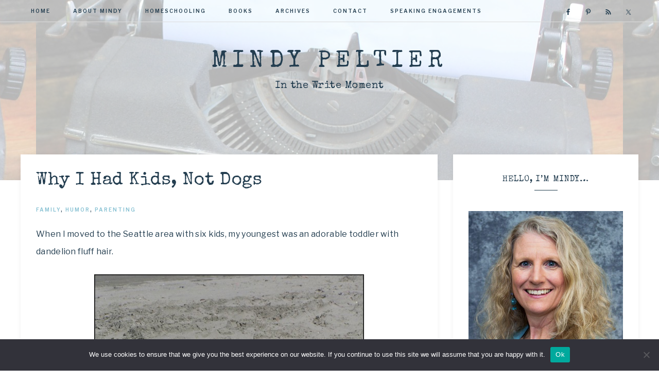

--- FILE ---
content_type: text/html; charset=UTF-8
request_url: https://mindypeltier.com/why-i-had-kids-not-dogs/
body_size: 28577
content:
<!DOCTYPE html>
<html dir="ltr" lang="en-US" prefix="og: https://ogp.me/ns#">
<head >
<meta charset="UTF-8" />
<meta name="viewport" content="width=device-width, initial-scale=1" />

		<!-- All in One SEO 4.9.1.1 - aioseo.com -->
	<meta name="description" content="When I moved to the Seattle area with six kids, my youngest was an adorable toddler with dandelion fluff hair. I expected the typical comments about her age, cuteness, and overall awesomeness when I took her out in public. After all, she was the top student in the Gifted and Talented Pre-school Program at PJ" />
	<meta name="robots" content="max-image-preview:large" />
	<meta name="author" content="Mindy Peltier"/>
	<link rel="canonical" href="https://mindypeltier.com/why-i-had-kids-not-dogs/" />
	<meta name="generator" content="All in One SEO (AIOSEO) 4.9.1.1" />
		<meta property="og:locale" content="en_US" />
		<meta property="og:site_name" content="Mindy Peltier - In the Write Moment" />
		<meta property="og:type" content="article" />
		<meta property="og:title" content="Why I Had Kids, Not Dogs - Mindy Peltier" />
		<meta property="og:description" content="When I moved to the Seattle area with six kids, my youngest was an adorable toddler with dandelion fluff hair. I expected the typical comments about her age, cuteness, and overall awesomeness when I took her out in public. After all, she was the top student in the Gifted and Talented Pre-school Program at PJ" />
		<meta property="og:url" content="https://mindypeltier.com/why-i-had-kids-not-dogs/" />
		<meta property="article:published_time" content="2013-05-13T16:01:47+00:00" />
		<meta property="article:modified_time" content="2018-01-18T07:00:35+00:00" />
		<meta name="twitter:card" content="summary_large_image" />
		<meta name="twitter:title" content="Why I Had Kids, Not Dogs - Mindy Peltier" />
		<meta name="twitter:description" content="When I moved to the Seattle area with six kids, my youngest was an adorable toddler with dandelion fluff hair. I expected the typical comments about her age, cuteness, and overall awesomeness when I took her out in public. After all, she was the top student in the Gifted and Talented Pre-school Program at PJ" />
		<script type="application/ld+json" class="aioseo-schema">
			{"@context":"https:\/\/schema.org","@graph":[{"@type":"BlogPosting","@id":"https:\/\/mindypeltier.com\/why-i-had-kids-not-dogs\/#blogposting","name":"Why I Had Kids, Not Dogs - Mindy Peltier","headline":"Why I Had Kids, Not Dogs","author":{"@id":"https:\/\/mindypeltier.com\/author\/mindy-peltier\/#author"},"publisher":{"@id":"https:\/\/mindypeltier.com\/#organization"},"image":{"@type":"ImageObject","url":"https:\/\/mindypeltier.com\/wp-content\/uploads\/2014\/02\/p7160128_thumb.jpg","width":365,"height":495},"datePublished":"2013-05-13T16:01:47-07:00","dateModified":"2018-01-17T23:00:35-08:00","inLanguage":"en-US","commentCount":27,"mainEntityOfPage":{"@id":"https:\/\/mindypeltier.com\/why-i-had-kids-not-dogs\/#webpage"},"isPartOf":{"@id":"https:\/\/mindypeltier.com\/why-i-had-kids-not-dogs\/#webpage"},"articleSection":"family, humor, parenting, being a mommy, dog lovers, dog parks, dog treat bakeries, homeschooling, more dogs than children, mothers, raising children, Seattle, why did I have kids?"},{"@type":"BreadcrumbList","@id":"https:\/\/mindypeltier.com\/why-i-had-kids-not-dogs\/#breadcrumblist","itemListElement":[{"@type":"ListItem","@id":"https:\/\/mindypeltier.com#listItem","position":1,"name":"Home","item":"https:\/\/mindypeltier.com","nextItem":{"@type":"ListItem","@id":"https:\/\/mindypeltier.com\/category\/family\/#listItem","name":"family"}},{"@type":"ListItem","@id":"https:\/\/mindypeltier.com\/category\/family\/#listItem","position":2,"name":"family","item":"https:\/\/mindypeltier.com\/category\/family\/","nextItem":{"@type":"ListItem","@id":"https:\/\/mindypeltier.com\/why-i-had-kids-not-dogs\/#listItem","name":"Why I Had Kids, Not Dogs"},"previousItem":{"@type":"ListItem","@id":"https:\/\/mindypeltier.com#listItem","name":"Home"}},{"@type":"ListItem","@id":"https:\/\/mindypeltier.com\/why-i-had-kids-not-dogs\/#listItem","position":3,"name":"Why I Had Kids, Not Dogs","previousItem":{"@type":"ListItem","@id":"https:\/\/mindypeltier.com\/category\/family\/#listItem","name":"family"}}]},{"@type":"Organization","@id":"https:\/\/mindypeltier.com\/#organization","name":"Mindy Peltier","description":"In the Write Moment","url":"https:\/\/mindypeltier.com\/"},{"@type":"Person","@id":"https:\/\/mindypeltier.com\/author\/mindy-peltier\/#author","url":"https:\/\/mindypeltier.com\/author\/mindy-peltier\/","name":"Mindy Peltier","image":{"@type":"ImageObject","@id":"https:\/\/mindypeltier.com\/why-i-had-kids-not-dogs\/#authorImage","url":"https:\/\/secure.gravatar.com\/avatar\/631c0ab5b2b2ce40a3ecb0b528456190?s=96&d=blank&r=g","width":96,"height":96,"caption":"Mindy Peltier"}},{"@type":"WebPage","@id":"https:\/\/mindypeltier.com\/why-i-had-kids-not-dogs\/#webpage","url":"https:\/\/mindypeltier.com\/why-i-had-kids-not-dogs\/","name":"Why I Had Kids, Not Dogs - Mindy Peltier","description":"When I moved to the Seattle area with six kids, my youngest was an adorable toddler with dandelion fluff hair. I expected the typical comments about her age, cuteness, and overall awesomeness when I took her out in public. After all, she was the top student in the Gifted and Talented Pre-school Program at PJ","inLanguage":"en-US","isPartOf":{"@id":"https:\/\/mindypeltier.com\/#website"},"breadcrumb":{"@id":"https:\/\/mindypeltier.com\/why-i-had-kids-not-dogs\/#breadcrumblist"},"author":{"@id":"https:\/\/mindypeltier.com\/author\/mindy-peltier\/#author"},"creator":{"@id":"https:\/\/mindypeltier.com\/author\/mindy-peltier\/#author"},"image":{"@type":"ImageObject","url":"https:\/\/mindypeltier.com\/wp-content\/uploads\/2014\/02\/p7160128_thumb.jpg","@id":"https:\/\/mindypeltier.com\/why-i-had-kids-not-dogs\/#mainImage","width":365,"height":495},"primaryImageOfPage":{"@id":"https:\/\/mindypeltier.com\/why-i-had-kids-not-dogs\/#mainImage"},"datePublished":"2013-05-13T16:01:47-07:00","dateModified":"2018-01-17T23:00:35-08:00"},{"@type":"WebSite","@id":"https:\/\/mindypeltier.com\/#website","url":"https:\/\/mindypeltier.com\/","name":"Mindy Peltier","description":"In the Write Moment","inLanguage":"en-US","publisher":{"@id":"https:\/\/mindypeltier.com\/#organization"}}]}
		</script>
		<!-- All in One SEO -->


<!-- Begin Social Rocket v1.3.4 https://wpsocialrocket.com -->
<meta property="og:title" content="Why I Had Kids, Not Dogs" />
<meta property="og:description" content="When I moved to the Seattle area with six kids, my youngest was an adorable toddler with dandelion fluff hair. I expected the typical comments about her age, cuteness, and overall awesomeness when I took her out in public. After all, she was the top student in the Gifted and Talented Pre-school Program at PJ ... Read More about  Why I Had Kids, Not Dogs" />
<meta name="twitter:card" content="summary_large_image">
<meta name="twitter:title" content="Why I Had Kids, Not Dogs" />
<meta name="twitter:description" content="When I moved to the Seattle area with six kids, my youngest was an adorable toddler with dandelion fluff hair. I expected the typical comments about her age, cuteness, and overall awesomeness when I took her out in public. After all, she was the top student in the Gifted and Talented Pre-school Program at PJ ... Read More about  Why I Had Kids, Not Dogs" />
<!-- / Social Rocket -->

	<!-- This site is optimized with the Yoast SEO plugin v22.2 - https://yoast.com/wordpress/plugins/seo/ -->
	<title>Why I Had Kids, Not Dogs - Mindy Peltier</title>
<link data-rocket-prefetch href="https://fonts.googleapis.com" rel="dns-prefetch">
<link data-rocket-prefetch href="https://www.googletagmanager.com" rel="dns-prefetch">
<link data-rocket-preload as="style" href="https://fonts.googleapis.com/css?family=Libre%20Franklin%3A300%2C300i%2C400%2C400i%2C500%2C500i%2C600%2C600i%7CAveria%20Serif%20Libre%3A300%2C400%2C400i&#038;display=swap" rel="preload">
<link href="https://fonts.googleapis.com/css?family=Libre%20Franklin%3A300%2C300i%2C400%2C400i%2C500%2C500i%2C600%2C600i%7CAveria%20Serif%20Libre%3A300%2C400%2C400i&#038;display=swap" media="print" onload="this.media=&#039;all&#039;" rel="stylesheet">
<noscript data-wpr-hosted-gf-parameters=""><link rel="stylesheet" href="https://fonts.googleapis.com/css?family=Libre%20Franklin%3A300%2C300i%2C400%2C400i%2C500%2C500i%2C600%2C600i%7CAveria%20Serif%20Libre%3A300%2C400%2C400i&#038;display=swap"></noscript><link rel="preload" data-rocket-preload as="image" href="https://mindypeltier.com/wp-content/uploads/2019/05/in-the-write-moment-typewriter.jpg" fetchpriority="high">
	<meta name="description" content="In dog-loving Seattle area, a mom of six kids justifies &quot;Why I Had Kids, Not Dogs.&quot;" />
	<link rel="canonical" href="https://mindypeltier.com/why-i-had-kids-not-dogs/" />
	<meta property="og:locale" content="en_US" />
	<meta property="og:type" content="article" />
	<meta property="og:title" content="Why I Had Kids, Not Dogs ~ Mindy Peltier" />
	<meta property="og:description" content="In dog-loving Seattle area, a mom of six kids justifies &quot;Why I Had Kids, Not Dogs.&quot;" />
	<meta property="og:url" content="https://mindypeltier.com/why-i-had-kids-not-dogs/" />
	<meta property="og:site_name" content="Mindy Peltier" />
	<meta property="article:publisher" content="https://www.facebook.com/mindypeltierauthor" />
	<meta property="article:author" content="https://www.facebook.com/mindypeltierauthor" />
	<meta property="article:published_time" content="2013-05-13T16:01:47+00:00" />
	<meta property="article:modified_time" content="2018-01-18T07:00:35+00:00" />
	<meta property="og:image" content="https://mindypeltier.com/wp-content/uploads/2014/02/p7160128_thumb.jpg" />
	<meta property="og:image:width" content="365" />
	<meta property="og:image:height" content="495" />
	<meta property="og:image:type" content="image/jpeg" />
	<meta name="author" content="Mindy Peltier" />
	<meta name="twitter:card" content="summary_large_image" />
	<meta name="twitter:creator" content="@MindyJPeltier" />
	<meta name="twitter:site" content="@MindyJPeltier" />
	<meta name="twitter:label1" content="Written by" />
	<meta name="twitter:data1" content="Mindy Peltier" />
	<meta name="twitter:label2" content="Est. reading time" />
	<meta name="twitter:data2" content="4 minutes" />
	<script type="application/ld+json" class="yoast-schema-graph">{"@context":"https://schema.org","@graph":[{"@type":"Article","@id":"https://mindypeltier.com/why-i-had-kids-not-dogs/#article","isPartOf":{"@id":"https://mindypeltier.com/why-i-had-kids-not-dogs/"},"author":{"name":"Mindy Peltier","@id":"https://mindypeltier.com/#/schema/person/e775ff9f4c1cb50b6987694b1202e22c"},"headline":"Why I Had Kids, Not Dogs","datePublished":"2013-05-13T16:01:47+00:00","dateModified":"2018-01-18T07:00:35+00:00","mainEntityOfPage":{"@id":"https://mindypeltier.com/why-i-had-kids-not-dogs/"},"wordCount":856,"commentCount":27,"publisher":{"@id":"https://mindypeltier.com/#/schema/person/e775ff9f4c1cb50b6987694b1202e22c"},"image":{"@id":"https://mindypeltier.com/why-i-had-kids-not-dogs/#primaryimage"},"thumbnailUrl":"https://mindypeltier.com/wp-content/uploads/2014/02/p7160128_thumb.jpg","keywords":["being a mommy","dog lovers","dog parks","dog treat bakeries","homeschooling","more dogs than children","mothers","raising children","Seattle","why did I have kids?"],"articleSection":["family","humor","parenting"],"inLanguage":"en-US","potentialAction":[{"@type":"CommentAction","name":"Comment","target":["https://mindypeltier.com/why-i-had-kids-not-dogs/#respond"]}]},{"@type":"WebPage","@id":"https://mindypeltier.com/why-i-had-kids-not-dogs/","url":"https://mindypeltier.com/why-i-had-kids-not-dogs/","name":"Why I Had Kids, Not Dogs ~ Mindy Peltier","isPartOf":{"@id":"https://mindypeltier.com/#website"},"primaryImageOfPage":{"@id":"https://mindypeltier.com/why-i-had-kids-not-dogs/#primaryimage"},"image":{"@id":"https://mindypeltier.com/why-i-had-kids-not-dogs/#primaryimage"},"thumbnailUrl":"https://mindypeltier.com/wp-content/uploads/2014/02/p7160128_thumb.jpg","datePublished":"2013-05-13T16:01:47+00:00","dateModified":"2018-01-18T07:00:35+00:00","description":"In dog-loving Seattle area, a mom of six kids justifies \"Why I Had Kids, Not Dogs.\"","inLanguage":"en-US","potentialAction":[{"@type":"ReadAction","target":["https://mindypeltier.com/why-i-had-kids-not-dogs/"]}]},{"@type":"ImageObject","inLanguage":"en-US","@id":"https://mindypeltier.com/why-i-had-kids-not-dogs/#primaryimage","url":"https://mindypeltier.com/wp-content/uploads/2014/02/p7160128_thumb.jpg","contentUrl":"https://mindypeltier.com/wp-content/uploads/2014/02/p7160128_thumb.jpg","width":365,"height":495},{"@type":"WebSite","@id":"https://mindypeltier.com/#website","url":"https://mindypeltier.com/","name":"Mindy Peltier","description":"In the Write Moment","publisher":{"@id":"https://mindypeltier.com/#/schema/person/e775ff9f4c1cb50b6987694b1202e22c"},"potentialAction":[{"@type":"SearchAction","target":{"@type":"EntryPoint","urlTemplate":"https://mindypeltier.com/?s={search_term_string}"},"query-input":"required name=search_term_string"}],"inLanguage":"en-US"},{"@type":["Person","Organization"],"@id":"https://mindypeltier.com/#/schema/person/e775ff9f4c1cb50b6987694b1202e22c","name":"Mindy Peltier","image":{"@type":"ImageObject","inLanguage":"en-US","@id":"https://mindypeltier.com/#/schema/person/image/","url":"https://mindypeltier.com/wp-content/uploads/2019/10/Mindy-Headshot-smaller-2.jpg","contentUrl":"https://mindypeltier.com/wp-content/uploads/2019/10/Mindy-Headshot-smaller-2.jpg","width":439,"height":575,"caption":"Mindy Peltier"},"logo":{"@id":"https://mindypeltier.com/#/schema/person/image/"},"sameAs":["http://mindypeltier.com","https://www.facebook.com/mindypeltierauthor","https://twitter.com/MindyJPeltier"]}]}</script>
	<!-- / Yoast SEO plugin. -->


<link rel='dns-prefetch' href='//fonts.googleapis.com' />
<link rel='dns-prefetch' href='//unpkg.com' />
<link href='https://fonts.gstatic.com' crossorigin rel='preconnect' />
<link rel="alternate" type="application/rss+xml" title="Mindy Peltier &raquo; Feed" href="https://mindypeltier.com/feed/" />
<link rel="alternate" type="application/rss+xml" title="Mindy Peltier &raquo; Comments Feed" href="https://mindypeltier.com/comments/feed/" />
<link rel="alternate" type="application/rss+xml" title="Mindy Peltier &raquo; Why I Had Kids, Not Dogs Comments Feed" href="https://mindypeltier.com/why-i-had-kids-not-dogs/feed/" />
		<!-- This site uses the Google Analytics by MonsterInsights plugin v9.11.1 - Using Analytics tracking - https://www.monsterinsights.com/ -->
							<script src="//www.googletagmanager.com/gtag/js?id=G-XW0LQDDH4F"  data-cfasync="false" data-wpfc-render="false" type="text/javascript" async></script>
			<script data-cfasync="false" data-wpfc-render="false" type="text/javascript">
				var mi_version = '9.11.1';
				var mi_track_user = true;
				var mi_no_track_reason = '';
								var MonsterInsightsDefaultLocations = {"page_location":"https:\/\/mindypeltier.com\/why-i-had-kids-not-dogs\/"};
								if ( typeof MonsterInsightsPrivacyGuardFilter === 'function' ) {
					var MonsterInsightsLocations = (typeof MonsterInsightsExcludeQuery === 'object') ? MonsterInsightsPrivacyGuardFilter( MonsterInsightsExcludeQuery ) : MonsterInsightsPrivacyGuardFilter( MonsterInsightsDefaultLocations );
				} else {
					var MonsterInsightsLocations = (typeof MonsterInsightsExcludeQuery === 'object') ? MonsterInsightsExcludeQuery : MonsterInsightsDefaultLocations;
				}

								var disableStrs = [
										'ga-disable-G-XW0LQDDH4F',
									];

				/* Function to detect opted out users */
				function __gtagTrackerIsOptedOut() {
					for (var index = 0; index < disableStrs.length; index++) {
						if (document.cookie.indexOf(disableStrs[index] + '=true') > -1) {
							return true;
						}
					}

					return false;
				}

				/* Disable tracking if the opt-out cookie exists. */
				if (__gtagTrackerIsOptedOut()) {
					for (var index = 0; index < disableStrs.length; index++) {
						window[disableStrs[index]] = true;
					}
				}

				/* Opt-out function */
				function __gtagTrackerOptout() {
					for (var index = 0; index < disableStrs.length; index++) {
						document.cookie = disableStrs[index] + '=true; expires=Thu, 31 Dec 2099 23:59:59 UTC; path=/';
						window[disableStrs[index]] = true;
					}
				}

				if ('undefined' === typeof gaOptout) {
					function gaOptout() {
						__gtagTrackerOptout();
					}
				}
								window.dataLayer = window.dataLayer || [];

				window.MonsterInsightsDualTracker = {
					helpers: {},
					trackers: {},
				};
				if (mi_track_user) {
					function __gtagDataLayer() {
						dataLayer.push(arguments);
					}

					function __gtagTracker(type, name, parameters) {
						if (!parameters) {
							parameters = {};
						}

						if (parameters.send_to) {
							__gtagDataLayer.apply(null, arguments);
							return;
						}

						if (type === 'event') {
														parameters.send_to = monsterinsights_frontend.v4_id;
							var hookName = name;
							if (typeof parameters['event_category'] !== 'undefined') {
								hookName = parameters['event_category'] + ':' + name;
							}

							if (typeof MonsterInsightsDualTracker.trackers[hookName] !== 'undefined') {
								MonsterInsightsDualTracker.trackers[hookName](parameters);
							} else {
								__gtagDataLayer('event', name, parameters);
							}
							
						} else {
							__gtagDataLayer.apply(null, arguments);
						}
					}

					__gtagTracker('js', new Date());
					__gtagTracker('set', {
						'developer_id.dZGIzZG': true,
											});
					if ( MonsterInsightsLocations.page_location ) {
						__gtagTracker('set', MonsterInsightsLocations);
					}
										__gtagTracker('config', 'G-XW0LQDDH4F', {"forceSSL":"true","anonymize_ip":"true"} );
										window.gtag = __gtagTracker;										(function () {
						/* https://developers.google.com/analytics/devguides/collection/analyticsjs/ */
						/* ga and __gaTracker compatibility shim. */
						var noopfn = function () {
							return null;
						};
						var newtracker = function () {
							return new Tracker();
						};
						var Tracker = function () {
							return null;
						};
						var p = Tracker.prototype;
						p.get = noopfn;
						p.set = noopfn;
						p.send = function () {
							var args = Array.prototype.slice.call(arguments);
							args.unshift('send');
							__gaTracker.apply(null, args);
						};
						var __gaTracker = function () {
							var len = arguments.length;
							if (len === 0) {
								return;
							}
							var f = arguments[len - 1];
							if (typeof f !== 'object' || f === null || typeof f.hitCallback !== 'function') {
								if ('send' === arguments[0]) {
									var hitConverted, hitObject = false, action;
									if ('event' === arguments[1]) {
										if ('undefined' !== typeof arguments[3]) {
											hitObject = {
												'eventAction': arguments[3],
												'eventCategory': arguments[2],
												'eventLabel': arguments[4],
												'value': arguments[5] ? arguments[5] : 1,
											}
										}
									}
									if ('pageview' === arguments[1]) {
										if ('undefined' !== typeof arguments[2]) {
											hitObject = {
												'eventAction': 'page_view',
												'page_path': arguments[2],
											}
										}
									}
									if (typeof arguments[2] === 'object') {
										hitObject = arguments[2];
									}
									if (typeof arguments[5] === 'object') {
										Object.assign(hitObject, arguments[5]);
									}
									if ('undefined' !== typeof arguments[1].hitType) {
										hitObject = arguments[1];
										if ('pageview' === hitObject.hitType) {
											hitObject.eventAction = 'page_view';
										}
									}
									if (hitObject) {
										action = 'timing' === arguments[1].hitType ? 'timing_complete' : hitObject.eventAction;
										hitConverted = mapArgs(hitObject);
										__gtagTracker('event', action, hitConverted);
									}
								}
								return;
							}

							function mapArgs(args) {
								var arg, hit = {};
								var gaMap = {
									'eventCategory': 'event_category',
									'eventAction': 'event_action',
									'eventLabel': 'event_label',
									'eventValue': 'event_value',
									'nonInteraction': 'non_interaction',
									'timingCategory': 'event_category',
									'timingVar': 'name',
									'timingValue': 'value',
									'timingLabel': 'event_label',
									'page': 'page_path',
									'location': 'page_location',
									'title': 'page_title',
									'referrer' : 'page_referrer',
								};
								for (arg in args) {
																		if (!(!args.hasOwnProperty(arg) || !gaMap.hasOwnProperty(arg))) {
										hit[gaMap[arg]] = args[arg];
									} else {
										hit[arg] = args[arg];
									}
								}
								return hit;
							}

							try {
								f.hitCallback();
							} catch (ex) {
							}
						};
						__gaTracker.create = newtracker;
						__gaTracker.getByName = newtracker;
						__gaTracker.getAll = function () {
							return [];
						};
						__gaTracker.remove = noopfn;
						__gaTracker.loaded = true;
						window['__gaTracker'] = __gaTracker;
					})();
									} else {
										console.log("");
					(function () {
						function __gtagTracker() {
							return null;
						}

						window['__gtagTracker'] = __gtagTracker;
						window['gtag'] = __gtagTracker;
					})();
									}
			</script>
							<!-- / Google Analytics by MonsterInsights -->
		<link data-minify="1" rel='stylesheet' id='anchored-css' href='https://mindypeltier.com/wp-content/cache/min/1/wp-content/themes/restored316-anchored/style.css?ver=1734193238' type='text/css' media='all' />
<style id='anchored-inline-css' type='text/css'>


		a,
		a.more-link:hover,
		.genesis-nav-menu a:hover,
		.genesis-nav-menu .current-menu-item > a,
		.entry-title a:hover,
		.site-description,
		.menu-toggle:focus,
		.menu-toggle:hover,
		.sub-menu-toggle:focus,
		.sub-menu-toggle:hover {
			color: #85c0d2;
		}
		
		a.more-link:hover {
			border-color: #85c0d2;
		}
		
		.woocommerce .woocommerce-message,
		.woocommerce .woocommerce-info {
			border-top-color: #85c0d2 !important;
		}
		
		.woocommerce .woocommerce-message::before,
		.woocommerce .woocommerce-info::before,
		.woocommerce div.product p.price,
		.woocommerce div.product span.price,
		.woocommerce ul.products li.product .price,
		.woocommerce form .form-row .required,
		.front-page .icon,
		.slick-arrow {
			color: #85c0d2 !important;
		}
		
		
		

		button,
		input[type="button"],
		input[type="reset"],
		input[type="submit"],
		.button,
		.more-from-category a,
		div.ck_form .ck_subscribe_button,
		a.wprm-jump-to-recipe-shortcode,
		.wprm-recipe-print {
			background-color: #85c0d2;
		}
		
		.woocommerce #respond input#submit,
		.woocommerce a.button,
		.woocommerce button.button,
		.woocommerce input.button {
			background-color: #85c0d2 !important;
		}
		
		

		button,
		input[type="button"],
		input[type="reset"],
		input[type="submit"],
		.button,
		.more-from-category a,
		div.ck_form .ck_subscribe_button,
		a.wprm-jump-to-recipe-shortcode {
			border-color: #85c0d2;
		}
		
		.woocommerce #respond input#submit,
		.woocommerce a.button,
		.woocommerce button.button,
		.woocommerce input.button {
			border-color: #85c0d2 !important;
		}
		
		

		button:hover,
		input[type="button"]:hover,
		input[type="reset"]:hover,
		input[type="submit"]:hover,
		.button:hover,
		.more-from-category a:hover,
		div.ck_form .ck_subscribe_button:hover,
		a.wprm-jump-to-recipe-shortcode:hover,
		.wprm-recipe-print:hover {
			background-color: #243e50;
		}
		
		.woocommerce #respond input#submit:hover,
		.woocommerce a.button:hover,
		.woocommerce button.button:hover,
		.woocommerce input.button:hover,
		.woocommerce span.onsale {
			background-color: #243e50 !important;
		}
		
		

		button:hover,
		input[type="button"]:hover,
		input[type="reset"]:hover,
		input[type="submit"]:hover,
		.button:hover,
		.more-from-category a:hover,
		div.ck_form .ck_subscribe_button:hover,
		a.wprm-jump-to-recipe-shortcode:hover {
			border-color: #243e50;
		}
		
		.woocommerce #respond input#submit:hover,
		.woocommerce a.button:hover,
		.woocommerce button.button:hover,
		.woocommerce input.button:hover {
			border-color: #243e50 !important;
		}
		
		
</style>
<style id='wp-emoji-styles-inline-css' type='text/css'>

	img.wp-smiley, img.emoji {
		display: inline !important;
		border: none !important;
		box-shadow: none !important;
		height: 1em !important;
		width: 1em !important;
		margin: 0 0.07em !important;
		vertical-align: -0.1em !important;
		background: none !important;
		padding: 0 !important;
	}
</style>
<link rel='stylesheet' id='wp-block-library-css' href='https://mindypeltier.com/wp-includes/css/dist/block-library/style.min.css?ver=6.4.7' type='text/css' media='all' />
<style id='wp-block-library-inline-css' type='text/css'>
.has-text-align-justify{text-align:justify;}
</style>
<link data-minify="1" rel='stylesheet' id='aioseo/css/src/vue/standalone/blocks/table-of-contents/global.scss-css' href='https://mindypeltier.com/wp-content/cache/min/1/wp-content/plugins/all-in-one-seo-pack/dist/Lite/assets/css/table-of-contents/global.e90f6d47.css?ver=1765731365' type='text/css' media='all' />
<link rel='stylesheet' id='mediaelement-css' href='https://mindypeltier.com/wp-includes/js/mediaelement/mediaelementplayer-legacy.min.css?ver=4.2.17' type='text/css' media='all' />
<link rel='stylesheet' id='wp-mediaelement-css' href='https://mindypeltier.com/wp-includes/js/mediaelement/wp-mediaelement.min.css?ver=6.4.7' type='text/css' media='all' />
<style id='jetpack-sharing-buttons-style-inline-css' type='text/css'>
.jetpack-sharing-buttons__services-list{display:flex;flex-direction:row;flex-wrap:wrap;gap:0;list-style-type:none;margin:5px;padding:0}.jetpack-sharing-buttons__services-list.has-small-icon-size{font-size:12px}.jetpack-sharing-buttons__services-list.has-normal-icon-size{font-size:16px}.jetpack-sharing-buttons__services-list.has-large-icon-size{font-size:24px}.jetpack-sharing-buttons__services-list.has-huge-icon-size{font-size:36px}@media print{.jetpack-sharing-buttons__services-list{display:none!important}}.editor-styles-wrapper .wp-block-jetpack-sharing-buttons{gap:0;padding-inline-start:0}ul.jetpack-sharing-buttons__services-list.has-background{padding:1.25em 2.375em}
</style>
<style id='classic-theme-styles-inline-css' type='text/css'>
/*! This file is auto-generated */
.wp-block-button__link{color:#fff;background-color:#32373c;border-radius:9999px;box-shadow:none;text-decoration:none;padding:calc(.667em + 2px) calc(1.333em + 2px);font-size:1.125em}.wp-block-file__button{background:#32373c;color:#fff;text-decoration:none}
</style>
<style id='global-styles-inline-css' type='text/css'>
body{--wp--preset--color--black: #000000;--wp--preset--color--cyan-bluish-gray: #abb8c3;--wp--preset--color--white: #ffffff;--wp--preset--color--pale-pink: #f78da7;--wp--preset--color--vivid-red: #cf2e2e;--wp--preset--color--luminous-vivid-orange: #ff6900;--wp--preset--color--luminous-vivid-amber: #fcb900;--wp--preset--color--light-green-cyan: #7bdcb5;--wp--preset--color--vivid-green-cyan: #00d084;--wp--preset--color--pale-cyan-blue: #8ed1fc;--wp--preset--color--vivid-cyan-blue: #0693e3;--wp--preset--color--vivid-purple: #9b51e0;--wp--preset--gradient--vivid-cyan-blue-to-vivid-purple: linear-gradient(135deg,rgba(6,147,227,1) 0%,rgb(155,81,224) 100%);--wp--preset--gradient--light-green-cyan-to-vivid-green-cyan: linear-gradient(135deg,rgb(122,220,180) 0%,rgb(0,208,130) 100%);--wp--preset--gradient--luminous-vivid-amber-to-luminous-vivid-orange: linear-gradient(135deg,rgba(252,185,0,1) 0%,rgba(255,105,0,1) 100%);--wp--preset--gradient--luminous-vivid-orange-to-vivid-red: linear-gradient(135deg,rgba(255,105,0,1) 0%,rgb(207,46,46) 100%);--wp--preset--gradient--very-light-gray-to-cyan-bluish-gray: linear-gradient(135deg,rgb(238,238,238) 0%,rgb(169,184,195) 100%);--wp--preset--gradient--cool-to-warm-spectrum: linear-gradient(135deg,rgb(74,234,220) 0%,rgb(151,120,209) 20%,rgb(207,42,186) 40%,rgb(238,44,130) 60%,rgb(251,105,98) 80%,rgb(254,248,76) 100%);--wp--preset--gradient--blush-light-purple: linear-gradient(135deg,rgb(255,206,236) 0%,rgb(152,150,240) 100%);--wp--preset--gradient--blush-bordeaux: linear-gradient(135deg,rgb(254,205,165) 0%,rgb(254,45,45) 50%,rgb(107,0,62) 100%);--wp--preset--gradient--luminous-dusk: linear-gradient(135deg,rgb(255,203,112) 0%,rgb(199,81,192) 50%,rgb(65,88,208) 100%);--wp--preset--gradient--pale-ocean: linear-gradient(135deg,rgb(255,245,203) 0%,rgb(182,227,212) 50%,rgb(51,167,181) 100%);--wp--preset--gradient--electric-grass: linear-gradient(135deg,rgb(202,248,128) 0%,rgb(113,206,126) 100%);--wp--preset--gradient--midnight: linear-gradient(135deg,rgb(2,3,129) 0%,rgb(40,116,252) 100%);--wp--preset--font-size--small: 12px;--wp--preset--font-size--medium: 20px;--wp--preset--font-size--large: 20px;--wp--preset--font-size--x-large: 42px;--wp--preset--font-size--normal: 16px;--wp--preset--font-size--larger: 24px;--wp--preset--spacing--20: 0.44rem;--wp--preset--spacing--30: 0.67rem;--wp--preset--spacing--40: 1rem;--wp--preset--spacing--50: 1.5rem;--wp--preset--spacing--60: 2.25rem;--wp--preset--spacing--70: 3.38rem;--wp--preset--spacing--80: 5.06rem;--wp--preset--shadow--natural: 6px 6px 9px rgba(0, 0, 0, 0.2);--wp--preset--shadow--deep: 12px 12px 50px rgba(0, 0, 0, 0.4);--wp--preset--shadow--sharp: 6px 6px 0px rgba(0, 0, 0, 0.2);--wp--preset--shadow--outlined: 6px 6px 0px -3px rgba(255, 255, 255, 1), 6px 6px rgba(0, 0, 0, 1);--wp--preset--shadow--crisp: 6px 6px 0px rgba(0, 0, 0, 1);}:where(.is-layout-flex){gap: 0.5em;}:where(.is-layout-grid){gap: 0.5em;}body .is-layout-flow > .alignleft{float: left;margin-inline-start: 0;margin-inline-end: 2em;}body .is-layout-flow > .alignright{float: right;margin-inline-start: 2em;margin-inline-end: 0;}body .is-layout-flow > .aligncenter{margin-left: auto !important;margin-right: auto !important;}body .is-layout-constrained > .alignleft{float: left;margin-inline-start: 0;margin-inline-end: 2em;}body .is-layout-constrained > .alignright{float: right;margin-inline-start: 2em;margin-inline-end: 0;}body .is-layout-constrained > .aligncenter{margin-left: auto !important;margin-right: auto !important;}body .is-layout-constrained > :where(:not(.alignleft):not(.alignright):not(.alignfull)){max-width: var(--wp--style--global--content-size);margin-left: auto !important;margin-right: auto !important;}body .is-layout-constrained > .alignwide{max-width: var(--wp--style--global--wide-size);}body .is-layout-flex{display: flex;}body .is-layout-flex{flex-wrap: wrap;align-items: center;}body .is-layout-flex > *{margin: 0;}body .is-layout-grid{display: grid;}body .is-layout-grid > *{margin: 0;}:where(.wp-block-columns.is-layout-flex){gap: 2em;}:where(.wp-block-columns.is-layout-grid){gap: 2em;}:where(.wp-block-post-template.is-layout-flex){gap: 1.25em;}:where(.wp-block-post-template.is-layout-grid){gap: 1.25em;}.has-black-color{color: var(--wp--preset--color--black) !important;}.has-cyan-bluish-gray-color{color: var(--wp--preset--color--cyan-bluish-gray) !important;}.has-white-color{color: var(--wp--preset--color--white) !important;}.has-pale-pink-color{color: var(--wp--preset--color--pale-pink) !important;}.has-vivid-red-color{color: var(--wp--preset--color--vivid-red) !important;}.has-luminous-vivid-orange-color{color: var(--wp--preset--color--luminous-vivid-orange) !important;}.has-luminous-vivid-amber-color{color: var(--wp--preset--color--luminous-vivid-amber) !important;}.has-light-green-cyan-color{color: var(--wp--preset--color--light-green-cyan) !important;}.has-vivid-green-cyan-color{color: var(--wp--preset--color--vivid-green-cyan) !important;}.has-pale-cyan-blue-color{color: var(--wp--preset--color--pale-cyan-blue) !important;}.has-vivid-cyan-blue-color{color: var(--wp--preset--color--vivid-cyan-blue) !important;}.has-vivid-purple-color{color: var(--wp--preset--color--vivid-purple) !important;}.has-black-background-color{background-color: var(--wp--preset--color--black) !important;}.has-cyan-bluish-gray-background-color{background-color: var(--wp--preset--color--cyan-bluish-gray) !important;}.has-white-background-color{background-color: var(--wp--preset--color--white) !important;}.has-pale-pink-background-color{background-color: var(--wp--preset--color--pale-pink) !important;}.has-vivid-red-background-color{background-color: var(--wp--preset--color--vivid-red) !important;}.has-luminous-vivid-orange-background-color{background-color: var(--wp--preset--color--luminous-vivid-orange) !important;}.has-luminous-vivid-amber-background-color{background-color: var(--wp--preset--color--luminous-vivid-amber) !important;}.has-light-green-cyan-background-color{background-color: var(--wp--preset--color--light-green-cyan) !important;}.has-vivid-green-cyan-background-color{background-color: var(--wp--preset--color--vivid-green-cyan) !important;}.has-pale-cyan-blue-background-color{background-color: var(--wp--preset--color--pale-cyan-blue) !important;}.has-vivid-cyan-blue-background-color{background-color: var(--wp--preset--color--vivid-cyan-blue) !important;}.has-vivid-purple-background-color{background-color: var(--wp--preset--color--vivid-purple) !important;}.has-black-border-color{border-color: var(--wp--preset--color--black) !important;}.has-cyan-bluish-gray-border-color{border-color: var(--wp--preset--color--cyan-bluish-gray) !important;}.has-white-border-color{border-color: var(--wp--preset--color--white) !important;}.has-pale-pink-border-color{border-color: var(--wp--preset--color--pale-pink) !important;}.has-vivid-red-border-color{border-color: var(--wp--preset--color--vivid-red) !important;}.has-luminous-vivid-orange-border-color{border-color: var(--wp--preset--color--luminous-vivid-orange) !important;}.has-luminous-vivid-amber-border-color{border-color: var(--wp--preset--color--luminous-vivid-amber) !important;}.has-light-green-cyan-border-color{border-color: var(--wp--preset--color--light-green-cyan) !important;}.has-vivid-green-cyan-border-color{border-color: var(--wp--preset--color--vivid-green-cyan) !important;}.has-pale-cyan-blue-border-color{border-color: var(--wp--preset--color--pale-cyan-blue) !important;}.has-vivid-cyan-blue-border-color{border-color: var(--wp--preset--color--vivid-cyan-blue) !important;}.has-vivid-purple-border-color{border-color: var(--wp--preset--color--vivid-purple) !important;}.has-vivid-cyan-blue-to-vivid-purple-gradient-background{background: var(--wp--preset--gradient--vivid-cyan-blue-to-vivid-purple) !important;}.has-light-green-cyan-to-vivid-green-cyan-gradient-background{background: var(--wp--preset--gradient--light-green-cyan-to-vivid-green-cyan) !important;}.has-luminous-vivid-amber-to-luminous-vivid-orange-gradient-background{background: var(--wp--preset--gradient--luminous-vivid-amber-to-luminous-vivid-orange) !important;}.has-luminous-vivid-orange-to-vivid-red-gradient-background{background: var(--wp--preset--gradient--luminous-vivid-orange-to-vivid-red) !important;}.has-very-light-gray-to-cyan-bluish-gray-gradient-background{background: var(--wp--preset--gradient--very-light-gray-to-cyan-bluish-gray) !important;}.has-cool-to-warm-spectrum-gradient-background{background: var(--wp--preset--gradient--cool-to-warm-spectrum) !important;}.has-blush-light-purple-gradient-background{background: var(--wp--preset--gradient--blush-light-purple) !important;}.has-blush-bordeaux-gradient-background{background: var(--wp--preset--gradient--blush-bordeaux) !important;}.has-luminous-dusk-gradient-background{background: var(--wp--preset--gradient--luminous-dusk) !important;}.has-pale-ocean-gradient-background{background: var(--wp--preset--gradient--pale-ocean) !important;}.has-electric-grass-gradient-background{background: var(--wp--preset--gradient--electric-grass) !important;}.has-midnight-gradient-background{background: var(--wp--preset--gradient--midnight) !important;}.has-small-font-size{font-size: var(--wp--preset--font-size--small) !important;}.has-medium-font-size{font-size: var(--wp--preset--font-size--medium) !important;}.has-large-font-size{font-size: var(--wp--preset--font-size--large) !important;}.has-x-large-font-size{font-size: var(--wp--preset--font-size--x-large) !important;}
.wp-block-navigation a:where(:not(.wp-element-button)){color: inherit;}
:where(.wp-block-post-template.is-layout-flex){gap: 1.25em;}:where(.wp-block-post-template.is-layout-grid){gap: 1.25em;}
:where(.wp-block-columns.is-layout-flex){gap: 2em;}:where(.wp-block-columns.is-layout-grid){gap: 2em;}
.wp-block-pullquote{font-size: 1.5em;line-height: 1.6;}
</style>
<link rel='stylesheet' id='cookie-notice-front-css' href='https://mindypeltier.com/wp-content/plugins/cookie-notice/css/front.min.css?ver=2.5.11' type='text/css' media='all' />
<link data-minify="1" rel='stylesheet' id='mc4wp-form-basic-css' href='https://mindypeltier.com/wp-content/cache/min/1/wp-content/plugins/mailchimp-for-wp/assets/css/form-basic.css?ver=1734193238' type='text/css' media='all' />
<link data-minify="1" rel='stylesheet' id='mbt-style-css' href='https://mindypeltier.com/wp-content/cache/min/1/wp-content/plugins/mybooktable/css/frontend-style.css?ver=1734193238' type='text/css' media='all' />
<link data-minify="1" rel='stylesheet' id='mbt-style-pack-css' href='https://mindypeltier.com/wp-content/cache/min/1/wp-content/plugins/mybooktable-dev3/styles/silver/style.css?ver=1734193238' type='text/css' media='all' />
<link data-minify="1" rel='stylesheet' id='mbtpro2-frontend-style-css' href='https://mindypeltier.com/wp-content/cache/min/1/wp-content/plugins/mybooktable-dev3/includes/professional2/frontend.css?ver=1734193238' type='text/css' media='all' />
<link data-minify="1" rel='stylesheet' id='dashicons-css' href='https://mindypeltier.com/wp-content/cache/min/1/wp-includes/css/dashicons.min.css?ver=1734193238' type='text/css' media='all' />
<link data-minify="1" rel='stylesheet' id='mbtpro3-frontend-css-css' href='https://mindypeltier.com/wp-content/cache/min/1/wp-content/plugins/mybooktable-dev3/includes/professional3/frontend.css?ver=1734193238' type='text/css' media='all' />

<link data-minify="1" rel='stylesheet' id='ionicons-css' href='https://mindypeltier.com/wp-content/cache/min/1/ionicons@4.0.0/dist/css/ionicons.min.css?ver=1734193238' type='text/css' media='all' />
<link data-minify="1" rel='stylesheet' id='anchored-gutenberg-css' href='https://mindypeltier.com/wp-content/cache/min/1/wp-content/themes/restored316-anchored/lib/gutenberg/front-end.css?ver=1734193238' type='text/css' media='all' />
<link data-minify="1" rel='stylesheet' id='simple-social-icons-font-css' href='https://mindypeltier.com/wp-content/cache/min/1/wp-content/plugins/simple-social-icons/css/style.css?ver=1734193238' type='text/css' media='all' />
<link data-minify="1" rel='stylesheet' id='social_rocket-css' href='https://mindypeltier.com/wp-content/cache/min/1/wp-content/plugins/social-rocket/assets/css/style.css?ver=1734193238' type='text/css' media='all' />
<style id='social_rocket-inline-css' type='text/css'>

					 .social-rocket-buffer .social-rocket-button-icon,
					 .social-rocket-buffer .social-rocket-button-cta,
					 .social-rocket-buffer .social-rocket-button-count {
						color: #ffffff;
					}
				
					 .social-rocket-button.social-rocket-buffer {
						background-color: #999999;
					}
				
					 .social-rocket-button.social-rocket-buffer {
						border-color: transparent;
					}
				
					 .social-rocket-buffer:hover .social-rocket-button-icon,
					 .social-rocket-buffer:hover .social-rocket-button-cta,
					 .social-rocket-buffer:hover .social-rocket-button-count {
						color: #ffffff;
					}
					 .social-rocket-buffer:hover .social-rocket-button-icon svg,
					 .social-rocket-buffer:hover .social-rocket-button-icon svg g,
					 .social-rocket-buffer:hover .social-rocket-button-icon svg path {
						fill: #ffffff;
					}
				
					 .social-rocket-button.social-rocket-buffer:hover {
						background-color: #666666;
					}
				
					 .social-rocket-facebook .social-rocket-button-icon,
					 .social-rocket-facebook .social-rocket-button-cta,
					 .social-rocket-facebook .social-rocket-button-count {
						color: #ffffff;
					}
				
					 .social-rocket-button.social-rocket-facebook {
						background-color: #999999;
					}
				
					 .social-rocket-button.social-rocket-facebook {
						border-color: transparent;
					}
				
					 .social-rocket-facebook:hover .social-rocket-button-icon,
					 .social-rocket-facebook:hover .social-rocket-button-cta,
					 .social-rocket-facebook:hover .social-rocket-button-count {
						color: #ffffff;
					}
					 .social-rocket-facebook:hover .social-rocket-button-icon svg,
					 .social-rocket-facebook:hover .social-rocket-button-icon svg g,
					 .social-rocket-facebook:hover .social-rocket-button-icon svg path {
						fill: #ffffff;
					}
				
					 .social-rocket-button.social-rocket-facebook:hover {
						background-color: #666666;
					}
				
					 .social-rocket-linkedin .social-rocket-button-icon,
					 .social-rocket-linkedin .social-rocket-button-cta,
					 .social-rocket-linkedin .social-rocket-button-count {
						color: #ffffff;
					}
				
					 .social-rocket-button.social-rocket-linkedin {
						background-color: #999999;
					}
				
					 .social-rocket-button.social-rocket-linkedin {
						border-color: transparent;
					}
				
					 .social-rocket-linkedin:hover .social-rocket-button-icon,
					 .social-rocket-linkedin:hover .social-rocket-button-cta,
					 .social-rocket-linkedin:hover .social-rocket-button-count {
						color: #ffffff;
					}
					 .social-rocket-linkedin:hover .social-rocket-button-icon svg,
					 .social-rocket-linkedin:hover .social-rocket-button-icon svg g,
					 .social-rocket-linkedin:hover .social-rocket-button-icon svg path {
						fill: #ffffff;
					}
				
					 .social-rocket-button.social-rocket-linkedin:hover {
						background-color: #666666;
					}
				
					 .social-rocket-mix .social-rocket-button-icon,
					 .social-rocket-mix .social-rocket-button-cta,
					 .social-rocket-mix .social-rocket-button-count {
						color: #ffffff;
					}
				
					 .social-rocket-button.social-rocket-mix {
						background-color: #999999;
					}
				
					 .social-rocket-button.social-rocket-mix {
						border-color: transparent;
					}
				
					 .social-rocket-mix:hover .social-rocket-button-icon,
					 .social-rocket-mix:hover .social-rocket-button-cta,
					 .social-rocket-mix:hover .social-rocket-button-count {
						color: #ffffff;
					}
					 .social-rocket-mix:hover .social-rocket-button-icon svg,
					 .social-rocket-mix:hover .social-rocket-button-icon svg g,
					 .social-rocket-mix:hover .social-rocket-button-icon svg path {
						fill: #ffffff;
					}
				
					 .social-rocket-button.social-rocket-mix:hover {
						background-color: #666666;
					}
				
					 .social-rocket-pinterest .social-rocket-button-icon,
					 .social-rocket-pinterest .social-rocket-button-cta,
					 .social-rocket-pinterest .social-rocket-button-count {
						color: #ffffff;
					}
				
					 .social-rocket-button.social-rocket-pinterest {
						background-color: #999999;
					}
				
					 .social-rocket-button.social-rocket-pinterest {
						border-color: transparent;
					}
				
					 .social-rocket-pinterest:hover .social-rocket-button-icon,
					 .social-rocket-pinterest:hover .social-rocket-button-cta,
					 .social-rocket-pinterest:hover .social-rocket-button-count {
						color: #ffffff;
					}
					 .social-rocket-pinterest:hover .social-rocket-button-icon svg,
					 .social-rocket-pinterest:hover .social-rocket-button-icon svg g,
					 .social-rocket-pinterest:hover .social-rocket-button-icon svg path {
						fill: #ffffff;
					}
				
					 .social-rocket-button.social-rocket-pinterest:hover {
						background-color: #666666;
					}
				
					 .social-rocket-reddit .social-rocket-button-icon,
					 .social-rocket-reddit .social-rocket-button-cta,
					 .social-rocket-reddit .social-rocket-button-count {
						color: #ffffff;
					}
				
					 .social-rocket-button.social-rocket-reddit {
						background-color: #999999;
					}
				
					 .social-rocket-button.social-rocket-reddit {
						border-color: transparent;
					}
				
					 .social-rocket-reddit:hover .social-rocket-button-icon,
					 .social-rocket-reddit:hover .social-rocket-button-cta,
					 .social-rocket-reddit:hover .social-rocket-button-count {
						color: #ffffff;
					}
					 .social-rocket-reddit:hover .social-rocket-button-icon svg,
					 .social-rocket-reddit:hover .social-rocket-button-icon svg g,
					 .social-rocket-reddit:hover .social-rocket-button-icon svg path {
						fill: #ffffff;
					}
				
					 .social-rocket-button.social-rocket-reddit:hover {
						background-color: #666666;
					}
				
					 .social-rocket-twitter .social-rocket-button-icon,
					 .social-rocket-twitter .social-rocket-button-cta,
					 .social-rocket-twitter .social-rocket-button-count {
						color: #ffffff;
					}
				
					 .social-rocket-button.social-rocket-twitter {
						background-color: #999999;
					}
				
					 .social-rocket-button.social-rocket-twitter {
						border-color: transparent;
					}
				
					 .social-rocket-twitter:hover .social-rocket-button-icon,
					 .social-rocket-twitter:hover .social-rocket-button-cta,
					 .social-rocket-twitter:hover .social-rocket-button-count {
						color: #ffffff;
					}
					 .social-rocket-twitter:hover .social-rocket-button-icon svg,
					 .social-rocket-twitter:hover .social-rocket-button-icon svg g,
					 .social-rocket-twitter:hover .social-rocket-button-icon svg path {
						fill: #ffffff;
					}
				
					 .social-rocket-button.social-rocket-twitter:hover {
						background-color: #666666;
					}
				
					 .social-rocket-email .social-rocket-button-icon,
					 .social-rocket-email .social-rocket-button-cta,
					 .social-rocket-email .social-rocket-button-count {
						color: #ffffff;
					}
				
					 .social-rocket-button.social-rocket-email {
						background-color: #999999;
					}
				
					 .social-rocket-button.social-rocket-email {
						border-color: transparent;
					}
				
					 .social-rocket-email:hover .social-rocket-button-icon,
					 .social-rocket-email:hover .social-rocket-button-cta,
					 .social-rocket-email:hover .social-rocket-button-count {
						color: #ffffff;
					}
					 .social-rocket-email:hover .social-rocket-button-icon svg,
					 .social-rocket-email:hover .social-rocket-button-icon svg g,
					 .social-rocket-email:hover .social-rocket-button-icon svg path {
						fill: #ffffff;
					}
				
					 .social-rocket-button.social-rocket-email:hover {
						background-color: #666666;
					}
				
					 .social-rocket-print .social-rocket-button-icon,
					 .social-rocket-print .social-rocket-button-cta,
					 .social-rocket-print .social-rocket-button-count {
						color: #ffffff;
					}
				
					 .social-rocket-button.social-rocket-print {
						background-color: #999999;
					}
				
					 .social-rocket-button.social-rocket-print {
						border-color: transparent;
					}
				
					 .social-rocket-print:hover .social-rocket-button-icon,
					 .social-rocket-print:hover .social-rocket-button-cta,
					 .social-rocket-print:hover .social-rocket-button-count {
						color: #ffffff;
					}
					 .social-rocket-print:hover .social-rocket-button-icon svg,
					 .social-rocket-print:hover .social-rocket-button-icon svg g,
					 .social-rocket-print:hover .social-rocket-button-icon svg path {
						fill: #ffffff;
					}
				
					 .social-rocket-button.social-rocket-print:hover {
						background-color: #666666;
					}
				
				 .social-rocket-buttons {
					display: -webkit-box;
					display: -moz-box;
					display: -ms-flexbox;
					display: -webkit-flex;
					display: flex;
					-webkit-box-orient: horizontal;
					-webkit-box-direction: normal;
					-ms-flex-direction: row;
					flex-direction: row;
					-ms-flex-wrap: wrap;
					flex-wrap: wrap;
					-webkit-box-pack: justify;
					-ms-flex-pack: justify;
					justify-content: space-between;
					-ms-flex-line-pack: stretch;
					align-content: stretch;
					-webkit-box-align: stretch;
					-ms-flex-align: stretch;
					align-items: stretch;
				}
				 .social-rocket-buttons .social-rocket-button,
				 .social-rocket-buttons .social-rocket-button-anchor,
				 .social-rocket-buttons .social-rocket-shares-total {
					-webkit-box-flex: 1;
					-ms-flex: 1;
					flex: 1;
				}
			
			 .social-rocket-buttons .social-rocket-shares-total {
				color: #252525;
			}
			 .social-rocket-buttons {
				text-align: left;
			}
			 .social-rocket-button {
				border-style: solid;
				border-width: 1px;
				border-radius: 0px;
			}
			 .social-rocket-buttons .social-rocket-button,
			 .social-rocket-buttons .social-rocket-button:last-child,
			 .social-rocket-buttons .social-rocket-shares-total {
				margin-bottom: 5px;
				margin-right: 5px;
			}
		
			.social-rocket-floating-buttons .social-rocket-shares-total {
				color: #252525;
			}
		
			.social-rocket-floating-buttons.social-rocket-position-top,
			.social-rocket-floating-buttons.social-rocket-position-bottom {
				text-align: center;
			}
		
			.social-rocket-floating-buttons .social-rocket-floating-button {
				border-style: none;
				border-width: 0px;
				border-radius: 0px;
			}
		
			.social-rocket-floating-buttons .social-rocket-floating-button,
			.social-rocket-floating-buttons .social-rocket-shares-total {
				margin-bottom: 0px;
			}
			
			.social-rocket-tweet {
				background-color: #429cd6;
				color: #ffffff;
				font-size: 24px;
				border-style: none;
				border-width: 1px;
				border-color: #dddddd;
				border-radius: 0px;
			}
			.social-rocket-tweet a {
				border-left: 10px solid #3c87b2;
			}
			.social-rocket-tweet-cta {
				color: #ffffff;
				text-align: right;
			}
		
				@media screen and (max-width: 782px) {
					.social-rocket-inline-buttons.social-rocket-desktop-only {
						display: none !important;
					}
					.social-rocket-inline-buttons.social-rocket-mobile-only {
						display: block;
					}
				}
				@media screen and (min-width: 783px) {
					.social-rocket-inline-buttons.social-rocket-mobile-only {
						display: none !important;
					}
					.social-rocket-inline-buttons.social-rocket-desktop-only {
						display: block;
					}
				}
			
				@media screen and (max-width: 782px) {
					.social-rocket-floating-buttons.social-rocket-desktop-only {
						display: none !important;
					}
					.social-rocket-floating-buttons.social-rocket-mobile-only {
						display: block;
					}
				}
				@media screen and (min-width: 783px) {
					.social-rocket-floating-buttons.social-rocket-mobile-only {
						display: none !important;
					}
					.social-rocket-floating-buttons.social-rocket-desktop-only {
						display: block;
					}
				}
			
</style>
<link data-minify="1" rel='stylesheet' id='fontawesome_all-css' href='https://mindypeltier.com/wp-content/cache/min/1/wp-content/plugins/social-rocket/assets/css/all.min.css?ver=1734193238' type='text/css' media='all' />
<script type="text/javascript" src="https://mindypeltier.com/wp-content/plugins/google-analytics-for-wordpress/assets/js/frontend-gtag.min.js?ver=9.11.1" id="monsterinsights-frontend-script-js" async="async" data-wp-strategy="async"></script>
<script data-cfasync="false" data-wpfc-render="false" type="text/javascript" id='monsterinsights-frontend-script-js-extra'>/* <![CDATA[ */
var monsterinsights_frontend = {"js_events_tracking":"true","download_extensions":"doc,pdf,ppt,zip,xls,docx,pptx,xlsx","inbound_paths":"[]","home_url":"https:\/\/mindypeltier.com","hash_tracking":"false","v4_id":"G-XW0LQDDH4F"};/* ]]> */
</script>
<script type="text/javascript" id="cookie-notice-front-js-before">
/* <![CDATA[ */
var cnArgs = {"ajaxUrl":"https:\/\/mindypeltier.com\/wp-admin\/admin-ajax.php","nonce":"ae9194410f","hideEffect":"fade","position":"bottom","onScroll":false,"onScrollOffset":100,"onClick":false,"cookieName":"cookie_notice_accepted","cookieTime":2592000,"cookieTimeRejected":2592000,"globalCookie":false,"redirection":false,"cache":true,"revokeCookies":false,"revokeCookiesOpt":"automatic"};
/* ]]> */
</script>
<script type="text/javascript" src="https://mindypeltier.com/wp-content/plugins/cookie-notice/js/front.min.js?ver=2.5.11" id="cookie-notice-front-js" data-rocket-defer defer></script>
<script type="text/javascript" src="https://mindypeltier.com/wp-includes/js/jquery/jquery.min.js?ver=3.7.1" id="jquery-core-js"></script>
<script type="text/javascript" src="https://mindypeltier.com/wp-includes/js/jquery/jquery-migrate.min.js?ver=3.4.1" id="jquery-migrate-js" data-rocket-defer defer></script>
<script type="text/javascript" src="https://mindypeltier.com/wp-includes/js/jquery/ui/core.min.js?ver=1.13.2" id="jquery-ui-core-js" data-rocket-defer defer></script>
<script type="text/javascript" src="https://mindypeltier.com/wp-includes/js/jquery/ui/accordion.min.js?ver=1.13.2" id="jquery-ui-accordion-js" data-rocket-defer defer></script>
<script data-minify="1" type="text/javascript" src="https://mindypeltier.com/wp-content/cache/min/1/wp-content/plugins/mybooktable-dev3/includes/professional3/frontend.js?ver=1734193238" id="mbtpro3-frontend-js-js" data-rocket-defer defer></script>
<!--[if lt IE 8]>
<script type="text/javascript" src="https://mindypeltier.com/wp-includes/js/json2.min.js?ver=2015-05-03" id="json2-js"></script>
<![endif]-->
<link rel="https://api.w.org/" href="https://mindypeltier.com/wp-json/" /><link rel="alternate" type="application/json" href="https://mindypeltier.com/wp-json/wp/v2/posts/7257" /><link rel="EditURI" type="application/rsd+xml" title="RSD" href="https://mindypeltier.com/xmlrpc.php?rsd" />
<link rel='shortlink' href='https://mindypeltier.com/?p=7257' />
<link rel="alternate" type="application/json+oembed" href="https://mindypeltier.com/wp-json/oembed/1.0/embed?url=https%3A%2F%2Fmindypeltier.com%2Fwhy-i-had-kids-not-dogs%2F" />
<link rel="alternate" type="text/xml+oembed" href="https://mindypeltier.com/wp-json/oembed/1.0/embed?url=https%3A%2F%2Fmindypeltier.com%2Fwhy-i-had-kids-not-dogs%2F&#038;format=xml" />
	<style type="text/css">
	.mbt-book .mbt-book-buybuttons .mbt-book-buybutton img { width: 172px; height: 30px; } .mbt-book .mbt-book-buybuttons .mbt-book-buybutton { padding: 4px 8px 0px 0px; }.mbt-book-archive .mbt-book .mbt-book-buybuttons .mbt-book-buybutton img { width: 172px; height: 30px; } .mbt-book-archive .mbt-book .mbt-book-buybuttons .mbt-book-buybutton { padding: 4px 8px 0px 0px; }.mbt-featured-book-widget .mbt-book-buybuttons .mbt-book-buybutton img { width: 172px; height: 30px; } .mbt-featured-book-widget .mbt-book-buybuttons .mbt-book-buybutton { padding: 4px 8px 0px 0px; }	</style>
		<script type="text/javascript">
		window.ajaxurl = "https://mindypeltier.com/wp-admin/admin-ajax.php";
	</script>
<style type="text/css">.mbt-book-buybuttons .mbt-universal-buybutton { margin: 0; display: inline-block; box-sizing: border-box; }.mbt-book .mbt-book-buybuttons .mbt-universal-buybutton { font-size: 15px; line-height: 16px; padding: 6px 12px; width: 172px; min-height: 30px; }.mbt-book-archive .mbt-book .mbt-book-buybuttons .mbt-universal-buybutton { font-size: 15px; line-height: 16px; padding: 6px 12px; width: 172px; min-height: 30px; }.mbt-featured-book-widget .mbt-book-buybuttons .mbt-universal-buybutton { font-size: 15px; line-height: 16px; padding: 6px 12px; width: 172px; min-height: 30px; }</style><style type="text/css">@media only screen and (min-width: 768px) {.mbt-book-archive .mbt-book.mbt-grid-book { width: 31.034482758621%; margin-right: 3.448275862069%; }.mbt-book-archive .mbt-book.mbt-grid-book:nth-child(3n+1) { clear: left; }.mbt-book-archive .mbt-book.mbt-grid-book:nth-child(3n) { margin-right: 0; }}</style><style type="text/css"></style><link rel="pingback" href="https://mindypeltier.com/xmlrpc.php" />
	<style type="text/css">
		.site-header {
							background-image: url(https://mindypeltier.com/wp-content/uploads/2019/05/in-the-write-moment-typewriter.jpg);
				background-position: center;
			
			
					}
	</style>
<style>.mc4wp-checkbox-wp-comment-form{clear:both;width:auto;display:block;position:static}.mc4wp-checkbox-wp-comment-form input{float:none;vertical-align:middle;-webkit-appearance:checkbox;width:auto;max-width:21px;margin:0 6px 0 0;padding:0;position:static;display:inline-block!important}.mc4wp-checkbox-wp-comment-form label{float:none;cursor:pointer;width:auto;margin:0 0 16px;display:block;position:static}</style><link rel="icon" href="https://mindypeltier.com/wp-content/uploads/2014/12/cropped-Mindy-Headshot1-32x32.jpg" sizes="32x32" />
<link rel="icon" href="https://mindypeltier.com/wp-content/uploads/2014/12/cropped-Mindy-Headshot1-192x192.jpg" sizes="192x192" />
<link rel="apple-touch-icon" href="https://mindypeltier.com/wp-content/uploads/2014/12/cropped-Mindy-Headshot1-180x180.jpg" />
<meta name="msapplication-TileImage" content="https://mindypeltier.com/wp-content/uploads/2014/12/cropped-Mindy-Headshot1-270x270.jpg" />
		<style type="text/css" id="wp-custom-css">
			@import url('https://fonts.googleapis.com/css?family=Special+Elite&display=swap');

h1, h2, h3, h4, h5, h6 {
font-family: 'Special Elite', cursive;
	text-transform:none;
}

.home-page .widget-area h3, .home-carousel .carousel-title {
	font-family: 'Special Elite', cursive;}

.site-title {
	font-family: 'Special Elite', cursive;
	font-size: 45px;
	font-weight: 400;
	letter-spacing: 10px;
	line-height: 1.2;
	text-transform: uppercase;
}

.site-description {
    color: #243e50;
    display: block;
    font-style: normal;
    font-size: 20px;
    letter-spacing: .5px;
    margin-bottom: 0;
	font-family: 'Special Elite', cursive;
}


.comment-sub-ops label {font-style:italic; font-size:90%; }
.comment-sub-ops select.cso-sub-type {
    width: auto !important;
    float: left;
}

.comment-sub-ops select {padding:10px; font-size:75%;}

.comment-sub-ops .cso-links {font-size:70% !important;padding-top:10px;}


.entry-footer p.entry-meta {
    margin-bottom: 0;
    margin-top: 15px;
}

.comment-header .comment-author-name {    font-size: 16px;}		</style>
		<noscript><style id="rocket-lazyload-nojs-css">.rll-youtube-player, [data-lazy-src]{display:none !important;}</style></noscript><meta name="generator" content="WP Rocket 3.20.2" data-wpr-features="wpr_defer_js wpr_minify_js wpr_lazyload_images wpr_lazyload_iframes wpr_preconnect_external_domains wpr_oci wpr_image_dimensions wpr_minify_css wpr_desktop" /></head>
<body class="post-template-default single single-post postid-7257 single-format-standard wp-embed-responsive cookies-not-set header-full-width content-sidebar genesis-breadcrumbs-hidden genesis-footer-widgets-visible"><div class="site-container"><nav class="nav-primary" aria-label="Main"><div class="wrap"><ul id="menu-menu" class="menu genesis-nav-menu menu-primary"><li id="menu-item-19945" class="menu-item menu-item-type-custom menu-item-object-custom menu-item-home menu-item-19945"><a href="https://mindypeltier.com/"><span >Home</span></a></li>
<li id="menu-item-8" class="menu-item menu-item-type-post_type menu-item-object-page menu-item-8"><a href="https://mindypeltier.com/about/"><span >About Mindy</span></a></li>
<li id="menu-item-13" class="menu-item menu-item-type-custom menu-item-object-custom menu-item-13"><a href="https://hometeachedmommamindy.blogspot.com"><span >Homeschooling</span></a></li>
<li id="menu-item-36" class="menu-item menu-item-type-post_type menu-item-object-page menu-item-36"><a href="https://mindypeltier.com/books/"><span >Books</span></a></li>
<li id="menu-item-37" class="menu-item menu-item-type-post_type menu-item-object-page menu-item-37"><a href="https://mindypeltier.com/archives/"><span >Archives</span></a></li>
<li id="menu-item-13435" class="menu-item menu-item-type-post_type menu-item-object-page menu-item-13435"><a href="https://mindypeltier.com/contact/"><span >Contact</span></a></li>
<li id="menu-item-16695" class="menu-item menu-item-type-post_type menu-item-object-page menu-item-16695"><a href="https://mindypeltier.com/speaking-engagements/"><span >Speaking Engagements</span></a></li>
<aside class="widget-area"><h2 class="genesis-sidebar-title screen-reader-text">Nav Social Menu</h2><section id="simple-social-icons-2" class="widget simple-social-icons"><div class="widget-wrap"><ul class="alignright"><li class="ssi-facebook"><a href="https://www.facebook.com/mindypeltierauthor" target="_blank" rel="noopener noreferrer"><svg role="img" class="social-facebook" aria-labelledby="social-facebook-2"><title id="social-facebook-2">Facebook</title><use xlink:href="https://mindypeltier.com/wp-content/plugins/simple-social-icons/symbol-defs.svg#social-facebook"></use></svg></a></li><li class="ssi-pinterest"><a href="https://www.pinterest.com/mindypeltier/" target="_blank" rel="noopener noreferrer"><svg role="img" class="social-pinterest" aria-labelledby="social-pinterest-2"><title id="social-pinterest-2">Pinterest</title><use xlink:href="https://mindypeltier.com/wp-content/plugins/simple-social-icons/symbol-defs.svg#social-pinterest"></use></svg></a></li><li class="ssi-rss"><a href="https://mindypeltier.com/feed/" target="_blank" rel="noopener noreferrer"><svg role="img" class="social-rss" aria-labelledby="social-rss-2"><title id="social-rss-2">RSS</title><use xlink:href="https://mindypeltier.com/wp-content/plugins/simple-social-icons/symbol-defs.svg#social-rss"></use></svg></a></li><li class="ssi-twitter"><a href="https://twitter.com/MindyJPeltier" target="_blank" rel="noopener noreferrer"><svg role="img" class="social-twitter" aria-labelledby="social-twitter-2"><title id="social-twitter-2">Twitter</title><use xlink:href="https://mindypeltier.com/wp-content/plugins/simple-social-icons/symbol-defs.svg#social-twitter"></use></svg></a></li></ul></div></section>
</aside></ul></div></nav><header class="site-header"><div class="wrap"><div class="title-area"><p class="site-title"><a href="https://mindypeltier.com/">Mindy Peltier</a></p><p class="site-description">In the Write Moment</p></div></div></header><div class="site-inner"><div class="content-sidebar-wrap"><main class="content"><article class="post-7257 post type-post status-publish format-standard has-post-thumbnail category-family category-humor category-parenting tag-being-a-mommy tag-dog-lovers tag-dog-parks tag-dog-treat-bakeries tag-homeschooling tag-more-dogs-than-children tag-mothers tag-raising-children tag-seattle tag-why-did-i-have-kids entry" aria-label="Why I Had Kids, Not Dogs"><header class="entry-header"><h1 class="entry-title">Why I Had Kids, Not Dogs</h1>
<p class="entry-meta"><span class="entry-categories"><a href="https://mindypeltier.com/category/family/" rel="category tag">family</a>, <a href="https://mindypeltier.com/category/humor/" rel="category tag">humor</a>, <a href="https://mindypeltier.com/category/parenting/" rel="category tag">parenting</a></span></p></header><div class="entry-content"><p><span style="font-size: medium;">When I moved to the Seattle area with six kids, my youngest was an adorable toddler with dandelion fluff hair.</span></p>
<p align="center"><span style="font-size: medium;"><img decoding="async" class="aligncenter wp-image-16183 size-large" src="https://mindypeltier.com/wp-content/uploads/2013/05/Beka-at-Ocean-Shores-pm-524x700.jpg" alt="OLYMPUS DIGITAL CAMERA" width="524" height="700" srcset="https://mindypeltier.com/wp-content/uploads/2013/05/Beka-at-Ocean-Shores-pm-524x700.jpg 524w, https://mindypeltier.com/wp-content/uploads/2013/05/Beka-at-Ocean-Shores-pm-112x150.jpg 112w, https://mindypeltier.com/wp-content/uploads/2013/05/Beka-at-Ocean-Shores-pm-224x300.jpg 224w, https://mindypeltier.com/wp-content/uploads/2013/05/Beka-at-Ocean-Shores-pm-299x400.jpg 299w, https://mindypeltier.com/wp-content/uploads/2013/05/Beka-at-Ocean-Shores-pm.jpg 1722w" sizes="(max-width: 524px) 100vw, 524px" /></span></p>
<p><span style="font-size: medium;">I expected the typical comments about her age, cuteness, and overall awesomeness w<span style="font-size: medium;">hen I took her out in public.</span></span> <span style="font-size: medium;">After all, she was the top student in the Gifted and Talented Pre-school Program at PJ Academy, our homeschool. I thought talent scouts would be stopping me left and right with offers for modeling contracts.  I was in the big city, now, ya’ know.<br />
</span><br />
<span style="font-size: medium;">Nothing.</span></p>
<p><span style="font-size: medium;"><em>Nada.</em></span></p>
<p><span style="font-size: medium;">Zilch.</span></p>
<p><span style="font-size: medium;"><em>Never</em>.</span></p>
<p><span style="font-size: medium;">I realized  people weren’t as fond of children as they were in the Midwest. I realized people were very fond of dogs.  </span></p>
<ul>
<li><span style="font-size: medium;">Seattle has more dog treat bakeries per capita than any other US city.</span></li>
<li><span style="font-size: medium;">Seattle has <a href="http://voices.yahoo.com/seattle-rated-second-most-humane-city-our-324973.html?cat=7">45% more dogs</a> than children.</span></li>
<li><span style="font-size: medium;">Seattle has <a href="http://www.forbes.com/2007/10/10/pets-colorado-economics-biz-cx_tvr_1010pets_slide_10.html">11 dog parks</a>.</span></li>
</ul>
<p><span style="font-size: medium;">But it wasn’t until I dog-sat for a neighbor that I saw how deep dog-love runs in the blood of my PNW neighbors. Otis is a nice dog, well-behaved and well-trained, but poor guy is past his bloom.  Slightly overweight in the middle, he waddles and has more gray hair than I do.  He’s a mutt without papers or pedigree, isn’t too big or too small, doesn’t have  long hair or short hair, and has no distinct color or markings. He’s the perfect family dog.  </span></p>
<p><span style="font-size: medium;">When I took my adorable toddler and the dog for a walk, dog- lovers stopped many times to pet Otis and talk to him in their doggy voice. </span><span style="font-size: medium;">One lady even let Otis lick her face. I was almost worried about her dog-napping, she was so enthralled with his gray-bearded face and rheumy eyes. When you aren’t dog-crazy, watching someone sweet-talk a dog is like watching an engaged couple when you aren’t in love.  </span></p>
<p><span style="font-size: medium;">As I looked from my adorable white-haired child to this middle-aged dog, to me there was no contest who deserved attention.</span></p>
<p><span style="font-size: medium;"><em>It wasn’t the dog.</em></span></p>
<p><span style="font-size: medium;">I felt I had to justify why in <span style="text-decoration: line-through;">the</span> <span style="text-decoration: line-through;">world</span> Seattle I had children, let alone six of them, so began this list in my self-defense.  I’m not opposed to dogs, I just decided if I was going to have anything else in my house with disgusting body fluids, it might as well be someone who could visit me in the nursing home.</span></p>
<p>&nbsp;</p>
<p><img decoding="async" class="aligncenter size-large wp-image-16188" src="data:image/svg+xml,%3Csvg%20xmlns='http://www.w3.org/2000/svg'%20viewBox='0%200%20700%20562'%3E%3C/svg%3E" alt="Kids, Not Dogs 2 pm" width="700" height="562" data-lazy-srcset="https://mindypeltier.com/wp-content/uploads/2013/05/Kids-Not-Dogs-2-pm-700x562.jpg 700w, https://mindypeltier.com/wp-content/uploads/2013/05/Kids-Not-Dogs-2-pm-150x120.jpg 150w, https://mindypeltier.com/wp-content/uploads/2013/05/Kids-Not-Dogs-2-pm-300x241.jpg 300w, https://mindypeltier.com/wp-content/uploads/2013/05/Kids-Not-Dogs-2-pm-400x321.jpg 400w" data-lazy-sizes="(max-width: 700px) 100vw, 700px" data-lazy-src="https://mindypeltier.com/wp-content/uploads/2013/05/Kids-Not-Dogs-2-pm-700x562.jpg" /><noscript><img decoding="async" class="aligncenter size-large wp-image-16188" src="https://mindypeltier.com/wp-content/uploads/2013/05/Kids-Not-Dogs-2-pm-700x562.jpg" alt="Kids, Not Dogs 2 pm" width="700" height="562" srcset="https://mindypeltier.com/wp-content/uploads/2013/05/Kids-Not-Dogs-2-pm-700x562.jpg 700w, https://mindypeltier.com/wp-content/uploads/2013/05/Kids-Not-Dogs-2-pm-150x120.jpg 150w, https://mindypeltier.com/wp-content/uploads/2013/05/Kids-Not-Dogs-2-pm-300x241.jpg 300w, https://mindypeltier.com/wp-content/uploads/2013/05/Kids-Not-Dogs-2-pm-400x321.jpg 400w" sizes="(max-width: 700px) 100vw, 700px" /></noscript></p>
<p>&nbsp;</p>
<p>&nbsp;</p>
<p align="center"><span style="font-family: Arial Black; font-size: xx-large;"><strong>Why I Had KIDS, Not DOGS</strong></span></p>
<p>&nbsp;</p>
<ul>
<li><span style="font-size: medium;"><span style="font-size: medium;"><span style="font-size: x-large;">My kids</span>  don’t lick friends or strangers.</span></span></li>
<li><span style="font-size: medium;"><span style="font-size: medium;"><span style="font-size: x-large;">My kids</span>  don’t  introduce themselves to a stranger by smelling them, especially in embarrassing places. <em><span style="font-size: small;">(One toddler accidentally punched someone somewhere embarrassing, but with no witnesses, was it really that embarrassing?)</span></em></span></span></li>
<li><span style="font-size: medium;"><span style="font-size: x-large;">My kids</span> don’t pee on the neighbors&#8217; car tires. </span><span style="font-size: small;"><span style="font-size: small;">(One peed in someone&#8217;s front lawn at a garage sale while I was busy hunting for treasures. I almost died of mortification, but lived to blog about it.)</span></span></li>
<li><span style="font-size: medium;"><span style="font-size: x-large;">My kids</span> don’t poop in my yard, the neighbor&#8217;s yard, on the carpeting or anywhere else in the house. </span><span style="font-size: small;"><span style="font-size: small;">(I guess one pooped on my sidewalk once, but only once.)</span></span></li>
<li><span style="font-size: medium;"><span style="font-size: x-large;">My kids</span> don’t bark during the night and wake the neighbors up. </span><span style="font-size: small;">(My yelling at the kids during the daytime has been heard a few times, but I can assure you, my kids have never caused the neighbors to lose sleep. Well, at least when I was home.)<br />
</span></li>
<li><span style="font-size: medium;"><span style="font-size: x-large;">My kids</span> haven’t thrown-up in the neighbors yard, then gone back to eat it the next day. </span><span style="font-size: small;"><span style="font-size: small;">(EEWWW!  I still am traumatized by this childhood spectacle by the neighbor’s dog, Goldie.  You wonder why I don&#8217;t have a dog?)</span></span></li>
<li><span style="font-size: medium;"><span style="font-size: medium;"><span style="font-size: x-large;">My kids</span> don’t rub their bare bums on my carpet.</span></span></li>
<li><span style="font-size: medium;"><span style="font-size: x-large;">My kids</span> don’t pee on my flowers or leave little round circles of dead grass in my lawn. <span style="font-size: small;">(I think there were a few peeing incidents during poddy training, ya’ know, little boys naturally think a tree is a toilet. But, the trees are fine, thanks for asking.  That’s another thing PNW’ers love.)</span><br />
</span></li>
<li><span style="font-size: medium;"><span style="font-size: x-large;">My kids</span> don’t lick my face after drinking out of the toilet. </span><span style="font-size: small;">(They’ve all played in the toilet, and I’m pretty sure several drank out of the toilet, but they didn’t lick me afterwards.)<br />
</span></li>
</ul>
<p>&nbsp;</p>
<p><span style="font-size: medium;"><a href="https://goo.gl/I6NTMy" target="_blank"><img decoding="async" style="border: 0;" title="Tweet" src="data:image/svg+xml,%3Csvg%20xmlns='http://www.w3.org/2000/svg'%20viewBox='0%200%200%200'%3E%3C/svg%3E" alt="Tweet" data-lazy-src="http://tweetlink.abiro.com/tweetlarge.png" /><noscript><img decoding="async" style="border: 0;" title="Tweet" src="http://tweetlink.abiro.com/tweetlarge.png" alt="Tweet" /></noscript></a><em><strong>A mom of six kids in Seattle justifies &#8220;Why I Had Kids, Not Dogs.&#8221;</strong></em></span></p>
<p>&nbsp;</p>
<p><span style="font-size: medium;">The list is a little graphic, but true.  And after I’ve convinced myself I’ve done the right thing in having children, not dogs, I remind myself of the great future I expect with my six, lovely children.<br />
</span></p>
<ul>
<li><span style="font-size: medium;"><span style="font-size: x-large;">My kids </span>will visit me in the nursing home.<br />
</span></li>
<li><span style="font-size: medium;"><span style="font-size: x-large;">My kids </span></span><span style="font-size: medium;">will bury me.<br />
</span></li>
<li><span style="font-size: medium;"><span style="font-size: x-large;">My kids </span>will push my wheelchair.<br />
</span></li>
<li><span style="font-size: medium;"><span style="font-size: x-large;">My kids</span> will give me more grandchildren.<br />
</span></li>
<li><span style="font-size: medium;"><span style="font-size: x-large;">My kids</span> will sell my treasures at a garage sale when I’m dead.<br />
</span></li>
<li><span style="font-size: medium;"><span style="font-size: x-large;">My kids</span> will change my diapers.</span></li>
<li><span style="font-size: x-large;">My kids</span> <span style="font-size: medium;">will all get dogs of their own.</span></li>
</ul>
<p><span style="font-size: medium;">Not necessarily in that order.</span></p>
<p><span style="font-size: medium;">And if any of my kids actually read what I expect from them, they may be writing their own blog post.<br />
</span></p>
<p>&nbsp;</p>
<p align="center"><span style="font-size: xx-large;">“Why I Traded My Parents in for Dogs.”</span></p>
<p>&nbsp;</p>
<p align="center"><a href="https://www.momstheword--livingforhim.blogspot.com/"><img width="186" height="306" decoding="async" src="data:image/svg+xml,%3Csvg%20xmlns='http://www.w3.org/2000/svg'%20viewBox='0%200%20186%20306'%3E%3C/svg%3E" alt="Making your home sing Mondays" border="0" data-lazy-src="https://mindypeltier.com/wp-content/uploads/2013/05/Image1-31.jpg" /><noscript><img width="186" height="306" decoding="async" src="https://mindypeltier.com/wp-content/uploads/2013/05/Image1-31.jpg" alt="Making your home sing Mondays" border="0" /></noscript></a><a href="http://judithwholeheartedhome.com/"><img width="280" height="290" decoding="async" src="data:image/svg+xml,%3Csvg%20xmlns='http://www.w3.org/2000/svg'%20viewBox='0%200%20280%20290'%3E%3C/svg%3E" alt="WholeHeartedButton" data-lazy-src="https://mindypeltier.com/wp-content/uploads/2013/05/WholeHeartedButton.png" /><noscript><img width="280" height="290" decoding="async" src="https://mindypeltier.com/wp-content/uploads/2013/05/WholeHeartedButton.png" alt="WholeHeartedButton" /></noscript></a><a href="https://mindypeltier.com/wp-content/uploads/2013/05/Write+Mama+Blog+Hop.jpg"><img width="267" height="200" decoding="async" src="data:image/svg+xml,%3Csvg%20xmlns='http://www.w3.org/2000/svg'%20viewBox='0%200%20267%20200'%3E%3C/svg%3E" alt="" border="0" data-lazy-src="https://mindypeltier.com/wp-content/uploads/2013/05/Write+Mama+Blog+Hop.jpg" /><noscript><img width="267" height="200" decoding="async" src="https://mindypeltier.com/wp-content/uploads/2013/05/Write+Mama+Blog+Hop.jpg" alt="" border="0" /></noscript></a></p>
<div class="social-rocket-inline-buttons"><div class="social-rocket-buttons"><div class="social-rocket-button social-rocket-button-rectangle social-rocket-facebook " data-network="facebook"><a class="social-rocket-button-anchor" href="https://www.facebook.com/share.php?u=https%3A%2F%2Fmindypeltier.com%2Fwhy-i-had-kids-not-dogs%2F" target="_blank" aria-label="Share"><i class="fab fa-facebook-f social-rocket-button-icon"></i><span class="social-rocket-button-cta">Share</span></a></div><div class="social-rocket-button social-rocket-button-rectangle social-rocket-pinterest " data-network="pinterest"><a class="social-rocket-button-anchor" href="https://pinterest.com/pin/create/button/?url=https%3A%2F%2Fmindypeltier.com%2Fwhy-i-had-kids-not-dogs%2F&media=https%3A%2F%2Fmindypeltier.com%2Fwp-content%2Fuploads%2F2014%2F02%2Fp7160128_thumb.jpg&description=Why%20I%20Had%20Kids%2C%20Not%20Dogs%20via%20%40mindypeltier" data-pin-do="none" target="_blank" aria-label="Pin"><i class="fab fa-pinterest-p social-rocket-button-icon"></i><span class="social-rocket-button-cta">Pin</span></a></div><div class="social-rocket-button social-rocket-button-rectangle social-rocket-twitter " data-network="twitter"><a class="social-rocket-button-anchor" href="https://x.com/intent/tweet?text=Why%20I%20Had%20Kids%2C%20Not%20Dogs&via=MindyJPeltier&url=https%3A%2F%2Fmindypeltier.com%2Fwhy-i-had-kids-not-dogs%2F"  target="_blank" aria-label="Post"><i class="fab fa-x-twitter social-rocket-button-icon"></i><span class="social-rocket-button-cta">Post</span></a></div><div class="social-rocket-button social-rocket-button-rectangle social-rocket-email social-rocket-no-pop" data-network="email"><a class="social-rocket-button-anchor" href="/cdn-cgi/l/email-protection#[base64]" target="_blank" aria-label="Email"><i class="fas fa-envelope social-rocket-button-icon"></i><span class="social-rocket-button-cta">Email</span></a></div><div class="social-rocket-button social-rocket-button-rectangle social-rocket-print social-rocket-no-pop" data-network="print"><a class="social-rocket-button-anchor" href="javascript:window.print()"  target="_blank" aria-label="Print"><i class="fas fa-print social-rocket-button-icon"></i><span class="social-rocket-button-cta">Print</span></a></div></div></div><!--<rdf:RDF xmlns:rdf="http://www.w3.org/1999/02/22-rdf-syntax-ns#"
			xmlns:dc="http://purl.org/dc/elements/1.1/"
			xmlns:trackback="http://madskills.com/public/xml/rss/module/trackback/">
		<rdf:Description rdf:about="https://mindypeltier.com/why-i-had-kids-not-dogs/"
    dc:identifier="https://mindypeltier.com/why-i-had-kids-not-dogs/"
    dc:title="Why I Had Kids, Not Dogs"
    trackback:ping="https://mindypeltier.com/why-i-had-kids-not-dogs/trackback/" />
</rdf:RDF>-->
</div><footer class="entry-footer"><p class="entry-meta"><time class="entry-time">May 13, 2013</time> &middot; <span class="entry-comments-link"><a href="https://mindypeltier.com/why-i-had-kids-not-dogs/#comments">27 Comments</a></span></p></footer></article><div class="after-entry widget-area"><section id="enews-ext-4" class="widget enews-widget"><div class="widget-wrap"><div class="enews enews-2-fields"><h3 class="widgettitle widget-title">I&#8217;d love your friendship as I write through life&#8217;s moments.</h3>
			<form id="subscribeenews-ext-4" class="enews-form" action="https://wordpress.us6.list-manage.com/subscribe/post?u=50ba8140db7f2c6ee9448b84f&amp;id=d87f6e220e" method="post"
				 target="_blank" 				name="enews-ext-4"
			>
									<input type="text" id="subbox1" class="enews-subbox enews-fname" value="" aria-label="First Name" placeholder="First Name" name="FNAME" />								<input type="email" value="" id="subbox" class="enews-email" aria-label="Email Address" placeholder="Email Address" name="EMAIL"
																																			required="required" />
								<input type="submit" value="Subscribe" id="subbutton" class="enews-submit" />
			</form>
		</div></div></section>
</div><div class="adjacent-entry-pagination pagination"><div class="pagination-previous alignleft"><a href="https://mindypeltier.com/when-god-created-mothers/" rel="prev"><span class="screen-reader-text">Previous Post: </span><span class="adjacent-post-link">&#xAB; When God Created Mothers</span></a></div><div class="pagination-next alignright"><a href="https://mindypeltier.com/free-cool-tool-evaluates-head-popping-headlines/" rel="next"><span class="screen-reader-text">Next Post: </span><span class="adjacent-post-link">Free Cool Tool Evaluates Head-Popping Headlines &#xBB;</span></a></div></div><h2 class="screen-reader-text">Reader Interactions</h2><a href="#respond" class="before-comments button">Leave a Comment</a><div class="entry-comments" id="comments"><h3>Comments</h3><ol class="comment-list">
	<li class="comment even thread-even depth-1" id="comment-5260">
	<article id="article-comment-5260">

		
		<header class="comment-header">
			<p class="comment-author">
				<img alt='' src="data:image/svg+xml,%3Csvg%20xmlns='http://www.w3.org/2000/svg'%20viewBox='0%200%2096%2096'%3E%3C/svg%3E" data-lazy-srcset='https://secure.gravatar.com/avatar/4d45b594dad5f9b0cf9a520a925ff7ba?s=192&#038;d=blank&#038;r=g 2x' class='avatar avatar-96 photo' height='96' width='96' decoding='async' data-lazy-src="https://secure.gravatar.com/avatar/4d45b594dad5f9b0cf9a520a925ff7ba?s=96&#038;d=blank&#038;r=g"/><noscript><img alt='' src='https://secure.gravatar.com/avatar/4d45b594dad5f9b0cf9a520a925ff7ba?s=96&#038;d=blank&#038;r=g' srcset='https://secure.gravatar.com/avatar/4d45b594dad5f9b0cf9a520a925ff7ba?s=192&#038;d=blank&#038;r=g 2x' class='avatar avatar-96 photo' height='96' width='96' decoding='async'/></noscript><span class="comment-author-name"><a href="http://wholeheartedhome.wordpress.com" class="comment-author-link" rel="external nofollow">wholeheartedhome</a></span> <span class="says">says</span>			</p>

			<p class="comment-meta"><time class="comment-time"><a class="comment-time-link" href="https://mindypeltier.com/why-i-had-kids-not-dogs/#comment-5260">May 19, 2013 at 11:19 pm</a></time></p>		</header>

		<div class="comment-content">
			
			<p>Hey Mindy? you wanna dog?? A Saint Bernard (who is no saint!!) She isn&#8217;t allowed in the  house, and like the Golden Retrievers we had before her&#8230;.it is either the children allowed in the house or the dog. The dog won!! I laughed and smiled through your post, loving every second of it.</p>
		</div>

		<div class="comment-reply"><a rel='nofollow' class='comment-reply-link' href='#comment-5260' data-commentid="5260" data-postid="7257" data-belowelement="article-comment-5260" data-respondelement="respond" data-replyto="Reply to wholeheartedhome" aria-label='Reply to wholeheartedhome'>Reply</a></div>
		
	</article>
	<ul class="children">

	<li class="comment odd alt depth-2" id="comment-5261">
	<article id="article-comment-5261">

		
		<header class="comment-header">
			<p class="comment-author">
				<img alt='' src="data:image/svg+xml,%3Csvg%20xmlns='http://www.w3.org/2000/svg'%20viewBox='0%200%2096%2096'%3E%3C/svg%3E" data-lazy-srcset='https://secure.gravatar.com/avatar/631c0ab5b2b2ce40a3ecb0b528456190?s=192&#038;d=blank&#038;r=g 2x' class='avatar avatar-96 photo' height='96' width='96' decoding='async' data-lazy-src="https://secure.gravatar.com/avatar/631c0ab5b2b2ce40a3ecb0b528456190?s=96&#038;d=blank&#038;r=g"/><noscript><img alt='' src='https://secure.gravatar.com/avatar/631c0ab5b2b2ce40a3ecb0b528456190?s=96&#038;d=blank&#038;r=g' srcset='https://secure.gravatar.com/avatar/631c0ab5b2b2ce40a3ecb0b528456190?s=192&#038;d=blank&#038;r=g 2x' class='avatar avatar-96 photo' height='96' width='96' decoding='async'/></noscript><span class="comment-author-name"><a href="http://mommamindy.wordpress.com" class="comment-author-link" rel="external nofollow">Mindy</a></span> <span class="says">says</span>			</p>

			<p class="comment-meta"><time class="comment-time"><a class="comment-time-link" href="https://mindypeltier.com/why-i-had-kids-not-dogs/#comment-5261">May 21, 2013 at 1:44 pm</a></time></p>		</header>

		<div class="comment-content">
			
			<p>A Saint Bernard?  Couldn&#8217;t you use him for a lounging couch?  I&#8217;m picturing hair, drool and lotsa snuggles.</p>
<p>My brother had chocolate labs that almost convinced me to get dogs.  They were my nephogs.  The kids used them as horses, trampolines and pillows.  I even took a nap on the boat using Fred as a pillow.  </p>
<p>But, still, dogs are work and this Momma has been tired for 26 years.  But, who&#8217;s counting? </p>
		</div>

		<div class="comment-reply"><a rel='nofollow' class='comment-reply-link' href='#comment-5261' data-commentid="5261" data-postid="7257" data-belowelement="article-comment-5261" data-respondelement="respond" data-replyto="Reply to Mindy" aria-label='Reply to Mindy'>Reply</a></div>
		
	</article>
	</li><!-- #comment-## -->
</ul><!-- .children -->
</li><!-- #comment-## -->

	<li class="comment even thread-odd thread-alt depth-1" id="comment-5257">
	<article id="article-comment-5257">

		
		<header class="comment-header">
			<p class="comment-author">
				<img alt='' src="data:image/svg+xml,%3Csvg%20xmlns='http://www.w3.org/2000/svg'%20viewBox='0%200%2096%2096'%3E%3C/svg%3E" data-lazy-srcset='https://secure.gravatar.com/avatar/92b754811a9adb634a4c98c80cbd7eaa?s=192&#038;d=blank&#038;r=g 2x' class='avatar avatar-96 photo' height='96' width='96' decoding='async' data-lazy-src="https://secure.gravatar.com/avatar/92b754811a9adb634a4c98c80cbd7eaa?s=96&#038;d=blank&#038;r=g"/><noscript><img alt='' src='https://secure.gravatar.com/avatar/92b754811a9adb634a4c98c80cbd7eaa?s=96&#038;d=blank&#038;r=g' srcset='https://secure.gravatar.com/avatar/92b754811a9adb634a4c98c80cbd7eaa?s=192&#038;d=blank&#038;r=g 2x' class='avatar avatar-96 photo' height='96' width='96' decoding='async'/></noscript><span class="comment-author-name"><a href="https://momstheword--livingforhim.blogspot.com" class="comment-author-link" rel="external nofollow">momstheword</a></span> <span class="says">says</span>			</p>

			<p class="comment-meta"><time class="comment-time"><a class="comment-time-link" href="https://mindypeltier.com/why-i-had-kids-not-dogs/#comment-5257">May 18, 2013 at 6:54 am</a></time></p>		</header>

		<div class="comment-content">
			
			<p>Hahahaha, this was great, lol!  I have both kids AND dogs and I&#8217;ll admit that my kids are much better behaved than my dogs, lol!  😉  At least my kids don&#8217;t throw up on the carpet, well now that they&#8217;re older!  Thanks so much for linking up.</p>
		</div>

		<div class="comment-reply"><a rel='nofollow' class='comment-reply-link' href='#comment-5257' data-commentid="5257" data-postid="7257" data-belowelement="article-comment-5257" data-respondelement="respond" data-replyto="Reply to momstheword" aria-label='Reply to momstheword'>Reply</a></div>
		
	</article>
	<ul class="children">

	<li class="comment odd alt depth-2" id="comment-5259">
	<article id="article-comment-5259">

		
		<header class="comment-header">
			<p class="comment-author">
				<img alt='' src="data:image/svg+xml,%3Csvg%20xmlns='http://www.w3.org/2000/svg'%20viewBox='0%200%2096%2096'%3E%3C/svg%3E" data-lazy-srcset='https://secure.gravatar.com/avatar/631c0ab5b2b2ce40a3ecb0b528456190?s=192&#038;d=blank&#038;r=g 2x' class='avatar avatar-96 photo' height='96' width='96' decoding='async' data-lazy-src="https://secure.gravatar.com/avatar/631c0ab5b2b2ce40a3ecb0b528456190?s=96&#038;d=blank&#038;r=g"/><noscript><img alt='' src='https://secure.gravatar.com/avatar/631c0ab5b2b2ce40a3ecb0b528456190?s=96&#038;d=blank&#038;r=g' srcset='https://secure.gravatar.com/avatar/631c0ab5b2b2ce40a3ecb0b528456190?s=192&#038;d=blank&#038;r=g 2x' class='avatar avatar-96 photo' height='96' width='96' decoding='async'/></noscript><span class="comment-author-name"><a href="http://mommamindy.wordpress.com" class="comment-author-link" rel="external nofollow">Mindy</a></span> <span class="says">says</span>			</p>

			<p class="comment-meta"><time class="comment-time"><a class="comment-time-link" href="https://mindypeltier.com/why-i-had-kids-not-dogs/#comment-5259">May 18, 2013 at 12:38 pm</a></time></p>		</header>

		<div class="comment-content">
			
			<p>Yep, your little guys prolly get away with more than the boys did.  🙂  But, as a parent we weigh to heavily the spiritual repercussions for how we parent.  A dog would be more like a grandkid, I think, just the fun and snuggly part, with enough discipline to keep from getting in trouble with their parents.  :0</p>
		</div>

		<div class="comment-reply"><a rel='nofollow' class='comment-reply-link' href='#comment-5259' data-commentid="5259" data-postid="7257" data-belowelement="article-comment-5259" data-respondelement="respond" data-replyto="Reply to Mindy" aria-label='Reply to Mindy'>Reply</a></div>
		
	</article>
	</li><!-- #comment-## -->
</ul><!-- .children -->
</li><!-- #comment-## -->

	<li class="comment even thread-even depth-1" id="comment-5256">
	<article id="article-comment-5256">

		
		<header class="comment-header">
			<p class="comment-author">
				<img alt='' src="data:image/svg+xml,%3Csvg%20xmlns='http://www.w3.org/2000/svg'%20viewBox='0%200%2096%2096'%3E%3C/svg%3E" data-lazy-srcset='https://secure.gravatar.com/avatar/efb7628b68f06f84c630062ca1b36266?s=192&#038;d=blank&#038;r=g 2x' class='avatar avatar-96 photo' height='96' width='96' decoding='async' data-lazy-src="https://secure.gravatar.com/avatar/efb7628b68f06f84c630062ca1b36266?s=96&#038;d=blank&#038;r=g"/><noscript><img alt='' src='https://secure.gravatar.com/avatar/efb7628b68f06f84c630062ca1b36266?s=96&#038;d=blank&#038;r=g' srcset='https://secure.gravatar.com/avatar/efb7628b68f06f84c630062ca1b36266?s=192&#038;d=blank&#038;r=g 2x' class='avatar avatar-96 photo' height='96' width='96' decoding='async'/></noscript><span class="comment-author-name"><a href="http://amapofcalifornia.wordpress.com" class="comment-author-link" rel="external nofollow">sinecostan</a></span> <span class="says">says</span>			</p>

			<p class="comment-meta"><time class="comment-time"><a class="comment-time-link" href="https://mindypeltier.com/why-i-had-kids-not-dogs/#comment-5256">May 18, 2013 at 6:07 am</a></time></p>		</header>

		<div class="comment-content">
			
			<p>I have never liked dogs particularly.  Where I grew up in suburbia, some of the local dogs terrorized the neighborhood kids.  And my mother always had cats.</p>
<p>Today, my wife and I are a pet-free, child-free couple.  We don&#8217;t have to think about kennels or sitters or any messes not of our own creation.  I recently wrote a post positing that we would likely consider harboring a filthy canine within the confines of our home if it were toilet trained and always remembered to flush.</p>
<p>We have nothing but admiration for the child-and-dog crowd, but we really do enjoy living a life free of anyone&#8217;s poop but our own. 🙂</p>
		</div>

		<div class="comment-reply"><a rel='nofollow' class='comment-reply-link' href='#comment-5256' data-commentid="5256" data-postid="7257" data-belowelement="article-comment-5256" data-respondelement="respond" data-replyto="Reply to sinecostan" aria-label='Reply to sinecostan'>Reply</a></div>
		
	</article>
	<ul class="children">

	<li class="comment odd alt depth-2" id="comment-5258">
	<article id="article-comment-5258">

		
		<header class="comment-header">
			<p class="comment-author">
				<img alt='' src="data:image/svg+xml,%3Csvg%20xmlns='http://www.w3.org/2000/svg'%20viewBox='0%200%2096%2096'%3E%3C/svg%3E" data-lazy-srcset='https://secure.gravatar.com/avatar/631c0ab5b2b2ce40a3ecb0b528456190?s=192&#038;d=blank&#038;r=g 2x' class='avatar avatar-96 photo' height='96' width='96' decoding='async' data-lazy-src="https://secure.gravatar.com/avatar/631c0ab5b2b2ce40a3ecb0b528456190?s=96&#038;d=blank&#038;r=g"/><noscript><img alt='' src='https://secure.gravatar.com/avatar/631c0ab5b2b2ce40a3ecb0b528456190?s=96&#038;d=blank&#038;r=g' srcset='https://secure.gravatar.com/avatar/631c0ab5b2b2ce40a3ecb0b528456190?s=192&#038;d=blank&#038;r=g 2x' class='avatar avatar-96 photo' height='96' width='96' decoding='async'/></noscript><span class="comment-author-name"><a href="http://mommamindy.wordpress.com" class="comment-author-link" rel="external nofollow">Mindy</a></span> <span class="says">says</span>			</p>

			<p class="comment-meta"><time class="comment-time"><a class="comment-time-link" href="https://mindypeltier.com/why-i-had-kids-not-dogs/#comment-5258">May 18, 2013 at 12:36 pm</a></time></p>		</header>

		<div class="comment-content">
			
			<p>I&#8217;ll have to look for your post&#8230;sounds good!  </p>
<p>What I like hearing about everyone&#8217;s story is that they are happy with their lives and the decisions they&#8217;ve made of who/what to fill their homes with.  I think contendedness is the key to our real happiness.</p>
		</div>

		<div class="comment-reply"><a rel='nofollow' class='comment-reply-link' href='#comment-5258' data-commentid="5258" data-postid="7257" data-belowelement="article-comment-5258" data-respondelement="respond" data-replyto="Reply to Mindy" aria-label='Reply to Mindy'>Reply</a></div>
		
	</article>
	</li><!-- #comment-## -->
</ul><!-- .children -->
</li><!-- #comment-## -->

	<li class="comment even thread-odd thread-alt depth-1" id="comment-5253">
	<article id="article-comment-5253">

		
		<header class="comment-header">
			<p class="comment-author">
				<img alt='' src="data:image/svg+xml,%3Csvg%20xmlns='http://www.w3.org/2000/svg'%20viewBox='0%200%2096%2096'%3E%3C/svg%3E" data-lazy-srcset='https://secure.gravatar.com/avatar/0334ec13357c468c9cf0f06236e73728?s=192&#038;d=blank&#038;r=g 2x' class='avatar avatar-96 photo' height='96' width='96' decoding='async' data-lazy-src="https://secure.gravatar.com/avatar/0334ec13357c468c9cf0f06236e73728?s=96&#038;d=blank&#038;r=g"/><noscript><img alt='' src='https://secure.gravatar.com/avatar/0334ec13357c468c9cf0f06236e73728?s=96&#038;d=blank&#038;r=g' srcset='https://secure.gravatar.com/avatar/0334ec13357c468c9cf0f06236e73728?s=192&#038;d=blank&#038;r=g 2x' class='avatar avatar-96 photo' height='96' width='96' decoding='async'/></noscript><span class="comment-author-name"><a href="http://www.lynnettebonner.com" class="comment-author-link" rel="external nofollow">Lynnette Bonner</a></span> <span class="says">says</span>			</p>

			<p class="comment-meta"><time class="comment-time"><a class="comment-time-link" href="https://mindypeltier.com/why-i-had-kids-not-dogs/#comment-5253">May 14, 2013 at 7:00 pm</a></time></p>		</header>

		<div class="comment-content">
			
			<p>Mindy, this post had me laughing out loud. Well done.</p>
		</div>

		<div class="comment-reply"><a rel='nofollow' class='comment-reply-link' href='#comment-5253' data-commentid="5253" data-postid="7257" data-belowelement="article-comment-5253" data-respondelement="respond" data-replyto="Reply to Lynnette Bonner" aria-label='Reply to Lynnette Bonner'>Reply</a></div>
		
	</article>
	<ul class="children">

	<li class="comment odd alt depth-2" id="comment-5255">
	<article id="article-comment-5255">

		
		<header class="comment-header">
			<p class="comment-author">
				<img alt='' src="data:image/svg+xml,%3Csvg%20xmlns='http://www.w3.org/2000/svg'%20viewBox='0%200%2096%2096'%3E%3C/svg%3E" data-lazy-srcset='https://secure.gravatar.com/avatar/631c0ab5b2b2ce40a3ecb0b528456190?s=192&#038;d=blank&#038;r=g 2x' class='avatar avatar-96 photo' height='96' width='96' decoding='async' data-lazy-src="https://secure.gravatar.com/avatar/631c0ab5b2b2ce40a3ecb0b528456190?s=96&#038;d=blank&#038;r=g"/><noscript><img alt='' src='https://secure.gravatar.com/avatar/631c0ab5b2b2ce40a3ecb0b528456190?s=96&#038;d=blank&#038;r=g' srcset='https://secure.gravatar.com/avatar/631c0ab5b2b2ce40a3ecb0b528456190?s=192&#038;d=blank&#038;r=g 2x' class='avatar avatar-96 photo' height='96' width='96' decoding='async'/></noscript><span class="comment-author-name"><a href="http://mommamindy.wordpress.com" class="comment-author-link" rel="external nofollow">Mindy</a></span> <span class="says">says</span>			</p>

			<p class="comment-meta"><time class="comment-time"><a class="comment-time-link" href="https://mindypeltier.com/why-i-had-kids-not-dogs/#comment-5255">May 15, 2013 at 3:04 am</a></time></p>		</header>

		<div class="comment-content">
			
			<p>Thanks, Lynnette.  I appreciate you taking time to stop  to leave a comment before you&#8217;re off to write another novel.  Sheesh.  You finish them faster than I can finish a grocery list!  But, so happy for you!  And for me, more books to help me relax this summer and remember what a vacation is&#8230;</p>
		</div>

		<div class="comment-reply"><a rel='nofollow' class='comment-reply-link' href='#comment-5255' data-commentid="5255" data-postid="7257" data-belowelement="article-comment-5255" data-respondelement="respond" data-replyto="Reply to Mindy" aria-label='Reply to Mindy'>Reply</a></div>
		
	</article>
	</li><!-- #comment-## -->
</ul><!-- .children -->
</li><!-- #comment-## -->

	<li class="comment even thread-even depth-1" id="comment-5252">
	<article id="article-comment-5252">

		
		<header class="comment-header">
			<p class="comment-author">
				<img alt='' src="data:image/svg+xml,%3Csvg%20xmlns='http://www.w3.org/2000/svg'%20viewBox='0%200%2096%2096'%3E%3C/svg%3E" data-lazy-srcset='https://secure.gravatar.com/avatar/6cd3d5ffe4940e70f0ec4fcc7c8a9d36?s=192&#038;d=blank&#038;r=g 2x' class='avatar avatar-96 photo' height='96' width='96' decoding='async' data-lazy-src="https://secure.gravatar.com/avatar/6cd3d5ffe4940e70f0ec4fcc7c8a9d36?s=96&#038;d=blank&#038;r=g"/><noscript><img alt='' src='https://secure.gravatar.com/avatar/6cd3d5ffe4940e70f0ec4fcc7c8a9d36?s=96&#038;d=blank&#038;r=g' srcset='https://secure.gravatar.com/avatar/6cd3d5ffe4940e70f0ec4fcc7c8a9d36?s=192&#038;d=blank&#038;r=g 2x' class='avatar avatar-96 photo' height='96' width='96' decoding='async'/></noscript><span class="comment-author-name"><a href="http://lesleyannmcdaniel.com" class="comment-author-link" rel="external nofollow">lesleyannmc</a></span> <span class="says">says</span>			</p>

			<p class="comment-meta"><time class="comment-time"><a class="comment-time-link" href="https://mindypeltier.com/why-i-had-kids-not-dogs/#comment-5252">May 14, 2013 at 7:13 am</a></time></p>		</header>

		<div class="comment-content">
			
			<p>Mindy, when are you going to put your blog posts together to create a book, a la Erma? Seriously.</p>
		</div>

		<div class="comment-reply"><a rel='nofollow' class='comment-reply-link' href='#comment-5252' data-commentid="5252" data-postid="7257" data-belowelement="article-comment-5252" data-respondelement="respond" data-replyto="Reply to lesleyannmc" aria-label='Reply to lesleyannmc'>Reply</a></div>
		
	</article>
	<ul class="children">

	<li class="comment odd alt depth-2" id="comment-5254">
	<article id="article-comment-5254">

		
		<header class="comment-header">
			<p class="comment-author">
				<img alt='' src="data:image/svg+xml,%3Csvg%20xmlns='http://www.w3.org/2000/svg'%20viewBox='0%200%2096%2096'%3E%3C/svg%3E" data-lazy-srcset='https://secure.gravatar.com/avatar/631c0ab5b2b2ce40a3ecb0b528456190?s=192&#038;d=blank&#038;r=g 2x' class='avatar avatar-96 photo' height='96' width='96' decoding='async' data-lazy-src="https://secure.gravatar.com/avatar/631c0ab5b2b2ce40a3ecb0b528456190?s=96&#038;d=blank&#038;r=g"/><noscript><img alt='' src='https://secure.gravatar.com/avatar/631c0ab5b2b2ce40a3ecb0b528456190?s=96&#038;d=blank&#038;r=g' srcset='https://secure.gravatar.com/avatar/631c0ab5b2b2ce40a3ecb0b528456190?s=192&#038;d=blank&#038;r=g 2x' class='avatar avatar-96 photo' height='96' width='96' decoding='async'/></noscript><span class="comment-author-name"><a href="http://mommamindy.wordpress.com" class="comment-author-link" rel="external nofollow">Mindy</a></span> <span class="says">says</span>			</p>

			<p class="comment-meta"><time class="comment-time"><a class="comment-time-link" href="https://mindypeltier.com/why-i-had-kids-not-dogs/#comment-5254">May 15, 2013 at 3:02 am</a></time></p>		</header>

		<div class="comment-content">
			
			<p>seriously, i don&#8217;t know. prolly after i finish cleaning the bathrooms &#8211; again &#8211; and scraping the gunk out from the inside of my garbage cans.</p>
		</div>

		<div class="comment-reply"><a rel='nofollow' class='comment-reply-link' href='#comment-5254' data-commentid="5254" data-postid="7257" data-belowelement="article-comment-5254" data-respondelement="respond" data-replyto="Reply to Mindy" aria-label='Reply to Mindy'>Reply</a></div>
		
	</article>
	</li><!-- #comment-## -->
</ul><!-- .children -->
</li><!-- #comment-## -->

	<li class="comment even thread-odd thread-alt depth-1" id="comment-5250">
	<article id="article-comment-5250">

		
		<header class="comment-header">
			<p class="comment-author">
				<img alt='' src="data:image/svg+xml,%3Csvg%20xmlns='http://www.w3.org/2000/svg'%20viewBox='0%200%2096%2096'%3E%3C/svg%3E" data-lazy-srcset='https://secure.gravatar.com/avatar/ff598512304e3f8e5e019d251a5f542a?s=192&#038;d=blank&#038;r=g 2x' class='avatar avatar-96 photo' height='96' width='96' decoding='async' data-lazy-src="https://secure.gravatar.com/avatar/ff598512304e3f8e5e019d251a5f542a?s=96&#038;d=blank&#038;r=g"/><noscript><img alt='' src='https://secure.gravatar.com/avatar/ff598512304e3f8e5e019d251a5f542a?s=96&#038;d=blank&#038;r=g' srcset='https://secure.gravatar.com/avatar/ff598512304e3f8e5e019d251a5f542a?s=192&#038;d=blank&#038;r=g 2x' class='avatar avatar-96 photo' height='96' width='96' decoding='async'/></noscript><span class="comment-author-name">Janet</span> <span class="says">says</span>			</p>

			<p class="comment-meta"><time class="comment-time"><a class="comment-time-link" href="https://mindypeltier.com/why-i-had-kids-not-dogs/#comment-5250">May 14, 2013 at 3:58 am</a></time></p>		</header>

		<div class="comment-content">
			
			<p>Love this blog&#8230;. at least on the farm where there is dogs and kids you don&#8217;t have to pick up their poop&#8230; they don&#8217;t live in the house&#8230; and the best reason to have a farm dog&#8230; they always give away the where-a-bouts of the kids that are hiding back in the trees somewhere.  (until they learned they had to tie up the dog and put the cats in a cage to avoid mom and her list of chores).  : )   FYI, we started seeding today!</p>
		</div>

		<div class="comment-reply"><a rel='nofollow' class='comment-reply-link' href='#comment-5250' data-commentid="5250" data-postid="7257" data-belowelement="article-comment-5250" data-respondelement="respond" data-replyto="Reply to Janet" aria-label='Reply to Janet'>Reply</a></div>
		
	</article>
	<ul class="children">

	<li class="comment odd alt depth-2" id="comment-5251">
	<article id="article-comment-5251">

		
		<header class="comment-header">
			<p class="comment-author">
				<img alt='' src="data:image/svg+xml,%3Csvg%20xmlns='http://www.w3.org/2000/svg'%20viewBox='0%200%2096%2096'%3E%3C/svg%3E" data-lazy-srcset='https://secure.gravatar.com/avatar/631c0ab5b2b2ce40a3ecb0b528456190?s=192&#038;d=blank&#038;r=g 2x' class='avatar avatar-96 photo' height='96' width='96' decoding='async' data-lazy-src="https://secure.gravatar.com/avatar/631c0ab5b2b2ce40a3ecb0b528456190?s=96&#038;d=blank&#038;r=g"/><noscript><img alt='' src='https://secure.gravatar.com/avatar/631c0ab5b2b2ce40a3ecb0b528456190?s=96&#038;d=blank&#038;r=g' srcset='https://secure.gravatar.com/avatar/631c0ab5b2b2ce40a3ecb0b528456190?s=192&#038;d=blank&#038;r=g 2x' class='avatar avatar-96 photo' height='96' width='96' decoding='async'/></noscript><span class="comment-author-name"><a href="http://mommamindy.wordpress.com" class="comment-author-link" rel="external nofollow">Mindy</a></span> <span class="says">says</span>			</p>

			<p class="comment-meta"><time class="comment-time"><a class="comment-time-link" href="https://mindypeltier.com/why-i-had-kids-not-dogs/#comment-5251">May 14, 2013 at 4:01 am</a></time></p>		</header>

		<div class="comment-content">
			
			<p>If I lived in the country, guess what, we would have a dog!  I know they are good for protection, but I never thought about using them to spy on the kids.  You are a sneaky mom&#8230;  </p>
<p>Yea for seeding!  Bet it feels good.  We&#8217;re reading Farmer Boy now so last week Beka had to learn about harrowing.  Wish we were there&#8230;</p>
		</div>

		<div class="comment-reply"><a rel='nofollow' class='comment-reply-link' href='#comment-5251' data-commentid="5251" data-postid="7257" data-belowelement="article-comment-5251" data-respondelement="respond" data-replyto="Reply to Mindy" aria-label='Reply to Mindy'>Reply</a></div>
		
	</article>
	</li><!-- #comment-## -->
</ul><!-- .children -->
</li><!-- #comment-## -->

	<li class="comment even thread-even depth-1" id="comment-5248">
	<article id="article-comment-5248">

		
		<header class="comment-header">
			<p class="comment-author">
				<img alt='' src="data:image/svg+xml,%3Csvg%20xmlns='http://www.w3.org/2000/svg'%20viewBox='0%200%2096%2096'%3E%3C/svg%3E" data-lazy-srcset='https://secure.gravatar.com/avatar/95e600ea877d925e6ea98dbfd7de2800?s=192&#038;d=blank&#038;r=g 2x' class='avatar avatar-96 photo' height='96' width='96' decoding='async' data-lazy-src="https://secure.gravatar.com/avatar/95e600ea877d925e6ea98dbfd7de2800?s=96&#038;d=blank&#038;r=g"/><noscript><img alt='' src='https://secure.gravatar.com/avatar/95e600ea877d925e6ea98dbfd7de2800?s=96&#038;d=blank&#038;r=g' srcset='https://secure.gravatar.com/avatar/95e600ea877d925e6ea98dbfd7de2800?s=192&#038;d=blank&#038;r=g 2x' class='avatar avatar-96 photo' height='96' width='96' decoding='async'/></noscript><span class="comment-author-name"><a href="https://twitter.com/JugglngRealFood" class="comment-author-link" rel="external nofollow">Juggling Real Food (@JugglngRealFood)</a></span> <span class="says">says</span>			</p>

			<p class="comment-meta"><time class="comment-time"><a class="comment-time-link" href="https://mindypeltier.com/why-i-had-kids-not-dogs/#comment-5248">May 13, 2013 at 8:30 pm</a></time></p>		</header>

		<div class="comment-content">
			
			<p>Perfect timing!  My 8 year old daughter is campaigning really hard for a dog. I plan to share your list with her.  Some of those graphic ones will surely talk her out of it.  Right?   Thanks for the laugh today.  I certainly needed it.</p>
		</div>

		<div class="comment-reply"><a rel='nofollow' class='comment-reply-link' href='#comment-5248' data-commentid="5248" data-postid="7257" data-belowelement="article-comment-5248" data-respondelement="respond" data-replyto="Reply to Juggling Real Food (@JugglngRealFood)" aria-label='Reply to Juggling Real Food (@JugglngRealFood)'>Reply</a></div>
		
	</article>
	<ul class="children">

	<li class="comment odd alt depth-2" id="comment-5249">
	<article id="article-comment-5249">

		
		<header class="comment-header">
			<p class="comment-author">
				<img alt='' src="data:image/svg+xml,%3Csvg%20xmlns='http://www.w3.org/2000/svg'%20viewBox='0%200%2096%2096'%3E%3C/svg%3E" data-lazy-srcset='https://secure.gravatar.com/avatar/631c0ab5b2b2ce40a3ecb0b528456190?s=192&#038;d=blank&#038;r=g 2x' class='avatar avatar-96 photo' height='96' width='96' decoding='async' data-lazy-src="https://secure.gravatar.com/avatar/631c0ab5b2b2ce40a3ecb0b528456190?s=96&#038;d=blank&#038;r=g"/><noscript><img alt='' src='https://secure.gravatar.com/avatar/631c0ab5b2b2ce40a3ecb0b528456190?s=96&#038;d=blank&#038;r=g' srcset='https://secure.gravatar.com/avatar/631c0ab5b2b2ce40a3ecb0b528456190?s=192&#038;d=blank&#038;r=g 2x' class='avatar avatar-96 photo' height='96' width='96' decoding='async'/></noscript><span class="comment-author-name"><a href="http://mommamindy.wordpress.com" class="comment-author-link" rel="external nofollow">Mindy</a></span> <span class="says">says</span>			</p>

			<p class="comment-meta"><time class="comment-time"><a class="comment-time-link" href="https://mindypeltier.com/why-i-had-kids-not-dogs/#comment-5249">May 13, 2013 at 11:49 pm</a></time></p>		</header>

		<div class="comment-content">
			
			<p>Glad I could help!  At least she&#8217;ll have a fair look at what she is up against. Maybe she should write a blog post for you on WHY she thinks she needs a dog.  🙂</p>
		</div>

		<div class="comment-reply"><a rel='nofollow' class='comment-reply-link' href='#comment-5249' data-commentid="5249" data-postid="7257" data-belowelement="article-comment-5249" data-respondelement="respond" data-replyto="Reply to Mindy" aria-label='Reply to Mindy'>Reply</a></div>
		
	</article>
	</li><!-- #comment-## -->
</ul><!-- .children -->
</li><!-- #comment-## -->

	<li class="comment even thread-odd thread-alt depth-1" id="comment-5244">
	<article id="article-comment-5244">

		
		<header class="comment-header">
			<p class="comment-author">
				<img alt='' src="data:image/svg+xml,%3Csvg%20xmlns='http://www.w3.org/2000/svg'%20viewBox='0%200%2096%2096'%3E%3C/svg%3E" data-lazy-srcset='https://secure.gravatar.com/avatar/b7b5a56d53528da3950c77a013d538d6?s=192&#038;d=blank&#038;r=g 2x' class='avatar avatar-96 photo' height='96' width='96' decoding='async' data-lazy-src="https://secure.gravatar.com/avatar/b7b5a56d53528da3950c77a013d538d6?s=96&#038;d=blank&#038;r=g"/><noscript><img alt='' src='https://secure.gravatar.com/avatar/b7b5a56d53528da3950c77a013d538d6?s=96&#038;d=blank&#038;r=g' srcset='https://secure.gravatar.com/avatar/b7b5a56d53528da3950c77a013d538d6?s=192&#038;d=blank&#038;r=g 2x' class='avatar avatar-96 photo' height='96' width='96' decoding='async'/></noscript><span class="comment-author-name"><a href="http://blogyvonne.wordpress.com" class="comment-author-link" rel="external nofollow">Yvonne</a></span> <span class="says">says</span>			</p>

			<p class="comment-meta"><time class="comment-time"><a class="comment-time-link" href="https://mindypeltier.com/why-i-had-kids-not-dogs/#comment-5244">May 13, 2013 at 5:56 pm</a></time></p>		</header>

		<div class="comment-content">
			
			<p>Hahahah! I am totally with you on this! Every time I clean my house, I tell myself : At least we do not have a dog!  (Now my oldest, who has moved out, who never had a pet at home, has two BIG dogs! ) The only pet I ever wanted is chickens! (For the eggs) Looking forward to the day we live in a house where that can happen 🙂</p>
		</div>

		<div class="comment-reply"><a rel='nofollow' class='comment-reply-link' href='#comment-5244' data-commentid="5244" data-postid="7257" data-belowelement="article-comment-5244" data-respondelement="respond" data-replyto="Reply to Yvonne" aria-label='Reply to Yvonne'>Reply</a></div>
		
	</article>
	<ul class="children">

	<li class="comment odd alt depth-2" id="comment-5246">
	<article id="article-comment-5246">

		
		<header class="comment-header">
			<p class="comment-author">
				<img alt='' src="data:image/svg+xml,%3Csvg%20xmlns='http://www.w3.org/2000/svg'%20viewBox='0%200%2096%2096'%3E%3C/svg%3E" data-lazy-srcset='https://secure.gravatar.com/avatar/631c0ab5b2b2ce40a3ecb0b528456190?s=192&#038;d=blank&#038;r=g 2x' class='avatar avatar-96 photo' height='96' width='96' decoding='async' data-lazy-src="https://secure.gravatar.com/avatar/631c0ab5b2b2ce40a3ecb0b528456190?s=96&#038;d=blank&#038;r=g"/><noscript><img alt='' src='https://secure.gravatar.com/avatar/631c0ab5b2b2ce40a3ecb0b528456190?s=96&#038;d=blank&#038;r=g' srcset='https://secure.gravatar.com/avatar/631c0ab5b2b2ce40a3ecb0b528456190?s=192&#038;d=blank&#038;r=g 2x' class='avatar avatar-96 photo' height='96' width='96' decoding='async'/></noscript><span class="comment-author-name"><a href="http://mommamindy.wordpress.com" class="comment-author-link" rel="external nofollow">Mindy</a></span> <span class="says">says</span>			</p>

			<p class="comment-meta"><time class="comment-time"><a class="comment-time-link" href="https://mindypeltier.com/why-i-had-kids-not-dogs/#comment-5246">May 13, 2013 at 6:21 pm</a></time></p>		</header>

		<div class="comment-content">
			
			<p>Me, too! My hubby and I always expected to buy a place in the country where we could have a cow, pig and chickens for food.  The Lord moved us to the big city and we&#8217;re city-slickers now!</p>
		</div>

		<div class="comment-reply"><a rel='nofollow' class='comment-reply-link' href='#comment-5246' data-commentid="5246" data-postid="7257" data-belowelement="article-comment-5246" data-respondelement="respond" data-replyto="Reply to Mindy" aria-label='Reply to Mindy'>Reply</a></div>
		
	</article>
	</li><!-- #comment-## -->
</ul><!-- .children -->
</li><!-- #comment-## -->

	<li class="comment even thread-even depth-1" id="comment-5243">
	<article id="article-comment-5243">

		
		<header class="comment-header">
			<p class="comment-author">
				<img alt='' src="data:image/svg+xml,%3Csvg%20xmlns='http://www.w3.org/2000/svg'%20viewBox='0%200%2096%2096'%3E%3C/svg%3E" data-lazy-srcset='https://secure.gravatar.com/avatar/21dd58fd0db2849c2170123ff67bf7a9?s=192&#038;d=blank&#038;r=g 2x' class='avatar avatar-96 photo' height='96' width='96' decoding='async' data-lazy-src="https://secure.gravatar.com/avatar/21dd58fd0db2849c2170123ff67bf7a9?s=96&#038;d=blank&#038;r=g"/><noscript><img alt='' src='https://secure.gravatar.com/avatar/21dd58fd0db2849c2170123ff67bf7a9?s=96&#038;d=blank&#038;r=g' srcset='https://secure.gravatar.com/avatar/21dd58fd0db2849c2170123ff67bf7a9?s=192&#038;d=blank&#038;r=g 2x' class='avatar avatar-96 photo' height='96' width='96' decoding='async'/></noscript><span class="comment-author-name"><a href="http://underthecoverofprayer.wordpress.com" class="comment-author-link" rel="external nofollow">Janis Cox</a></span> <span class="says">says</span>			</p>

			<p class="comment-meta"><time class="comment-time"><a class="comment-time-link" href="https://mindypeltier.com/why-i-had-kids-not-dogs/#comment-5243">May 13, 2013 at 5:42 pm</a></time></p>		</header>

		<div class="comment-content">
			
			<p>We got our first dog when our children were 7, 11 and 12. It was wonderful. They learned caring, responsibility and always had the dog to welcome them home if they came home when we were not there. Now they are all married with children and dogs. When they visit us (and they always want to come to visit at the same time) we have 14 of us (including 6 grandchildren) plus we have 5 dogs (not all ours lol:). We have our third dog now &#8211; and we are retired or should I say realigned but our dog gets us out to walk and yes she helps us meet and greet others.<br />
So I have to say I don&#8217;t agree with you (even our paediatrician told us to not worry about allergies and get a dog).<br />
But loved reading your view point.<br />
Linking in from Koala Bear.<br />
Blessings,<br />
Janis <a href="http://www.janiscox.com" rel="nofollow ugc">http://www.janiscox.com</a></p>
		</div>

		<div class="comment-reply"><a rel='nofollow' class='comment-reply-link' href='#comment-5243' data-commentid="5243" data-postid="7257" data-belowelement="article-comment-5243" data-respondelement="respond" data-replyto="Reply to Janis Cox" aria-label='Reply to Janis Cox'>Reply</a></div>
		
	</article>
	<ul class="children">

	<li class="comment odd alt depth-2" id="comment-5245">
	<article id="article-comment-5245">

		
		<header class="comment-header">
			<p class="comment-author">
				<img alt='' src="data:image/svg+xml,%3Csvg%20xmlns='http://www.w3.org/2000/svg'%20viewBox='0%200%2096%2096'%3E%3C/svg%3E" data-lazy-srcset='https://secure.gravatar.com/avatar/631c0ab5b2b2ce40a3ecb0b528456190?s=192&#038;d=blank&#038;r=g 2x' class='avatar avatar-96 photo' height='96' width='96' decoding='async' data-lazy-src="https://secure.gravatar.com/avatar/631c0ab5b2b2ce40a3ecb0b528456190?s=96&#038;d=blank&#038;r=g"/><noscript><img alt='' src='https://secure.gravatar.com/avatar/631c0ab5b2b2ce40a3ecb0b528456190?s=96&#038;d=blank&#038;r=g' srcset='https://secure.gravatar.com/avatar/631c0ab5b2b2ce40a3ecb0b528456190?s=192&#038;d=blank&#038;r=g 2x' class='avatar avatar-96 photo' height='96' width='96' decoding='async'/></noscript><span class="comment-author-name"><a href="http://mommamindy.wordpress.com" class="comment-author-link" rel="external nofollow">Mindy</a></span> <span class="says">says</span>			</p>

			<p class="comment-meta"><time class="comment-time"><a class="comment-time-link" href="https://mindypeltier.com/why-i-had-kids-not-dogs/#comment-5245">May 13, 2013 at 6:19 pm</a></time></p>		</header>

		<div class="comment-content">
			
			<p>Janis, thank you SO much for speaking up for those that had dogs AND kids.  🙂 A lot of my friends did this quite successfully.   I know there are a lot of cheers for your comment right now.  🙂  Thanks for stopping by, is always fun to hear comments from others!</p>
		</div>

		<div class="comment-reply"><a rel='nofollow' class='comment-reply-link' href='#comment-5245' data-commentid="5245" data-postid="7257" data-belowelement="article-comment-5245" data-respondelement="respond" data-replyto="Reply to Mindy" aria-label='Reply to Mindy'>Reply</a></div>
		
	</article>
	</li><!-- #comment-## -->
</ul><!-- .children -->
</li><!-- #comment-## -->

	<li class="comment even thread-odd thread-alt depth-1" id="comment-5242">
	<article id="article-comment-5242">

		
		<header class="comment-header">
			<p class="comment-author">
				<img alt='' src="data:image/svg+xml,%3Csvg%20xmlns='http://www.w3.org/2000/svg'%20viewBox='0%200%2096%2096'%3E%3C/svg%3E" data-lazy-srcset='https://secure.gravatar.com/avatar/d2ab0d1fe49732c59f7a19330c0b4a8b?s=192&#038;d=blank&#038;r=g 2x' class='avatar avatar-96 photo' height='96' width='96' decoding='async' data-lazy-src="https://secure.gravatar.com/avatar/d2ab0d1fe49732c59f7a19330c0b4a8b?s=96&#038;d=blank&#038;r=g"/><noscript><img alt='' src='https://secure.gravatar.com/avatar/d2ab0d1fe49732c59f7a19330c0b4a8b?s=96&#038;d=blank&#038;r=g' srcset='https://secure.gravatar.com/avatar/d2ab0d1fe49732c59f7a19330c0b4a8b?s=192&#038;d=blank&#038;r=g 2x' class='avatar avatar-96 photo' height='96' width='96' decoding='async'/></noscript><span class="comment-author-name"><a href="https://thekoalabearwriter.blogspot.com" class="comment-author-link" rel="external nofollow">Koala Bear Writer</a></span> <span class="says">says</span>			</p>

			<p class="comment-meta"><time class="comment-time"><a class="comment-time-link" href="https://mindypeltier.com/why-i-had-kids-not-dogs/#comment-5242">May 13, 2013 at 5:31 pm</a></time></p>		</header>

		<div class="comment-content">
			
			<p>Too funny!  I have friends who decided to get a dog instead of have kids&#8230; and I do think there are some people who are too obsessed with their dogs (have you see dog fashions? spas? crazy!).  Thanks for sharing and for linking up with the Write Mama blog hop.</p>
		</div>

		<div class="comment-reply"><a rel='nofollow' class='comment-reply-link' href='#comment-5242' data-commentid="5242" data-postid="7257" data-belowelement="article-comment-5242" data-respondelement="respond" data-replyto="Reply to Koala Bear Writer" aria-label='Reply to Koala Bear Writer'>Reply</a></div>
		
	</article>
	<ul class="children">

	<li class="comment odd alt depth-2" id="comment-5247">
	<article id="article-comment-5247">

		
		<header class="comment-header">
			<p class="comment-author">
				<img alt='' src="data:image/svg+xml,%3Csvg%20xmlns='http://www.w3.org/2000/svg'%20viewBox='0%200%2096%2096'%3E%3C/svg%3E" data-lazy-srcset='https://secure.gravatar.com/avatar/631c0ab5b2b2ce40a3ecb0b528456190?s=192&#038;d=blank&#038;r=g 2x' class='avatar avatar-96 photo' height='96' width='96' decoding='async' data-lazy-src="https://secure.gravatar.com/avatar/631c0ab5b2b2ce40a3ecb0b528456190?s=96&#038;d=blank&#038;r=g"/><noscript><img alt='' src='https://secure.gravatar.com/avatar/631c0ab5b2b2ce40a3ecb0b528456190?s=96&#038;d=blank&#038;r=g' srcset='https://secure.gravatar.com/avatar/631c0ab5b2b2ce40a3ecb0b528456190?s=192&#038;d=blank&#038;r=g 2x' class='avatar avatar-96 photo' height='96' width='96' decoding='async'/></noscript><span class="comment-author-name"><a href="http://mommamindy.wordpress.com" class="comment-author-link" rel="external nofollow">Mindy</a></span> <span class="says">says</span>			</p>

			<p class="comment-meta"><time class="comment-time"><a class="comment-time-link" href="https://mindypeltier.com/why-i-had-kids-not-dogs/#comment-5247">May 13, 2013 at 6:24 pm</a></time></p>		</header>

		<div class="comment-content">
			
			<p>Yep, I&#8217;ve seen it all.  Doggie purses, doggie strollers, doggie day cares&#8230;.you really can spend quite a bit of money on your pooch around here. </p>
<p>I&#8217;ve learned how lonely a big city is, and that gives me more understanding why people love their pets.  You can be around a million people and still be lonely.  A pet is guarantee someone cares you&#8217;re alive, even if it is only to open their food and scratch their ears.  🙂</p>
		</div>

		<div class="comment-reply"><a rel='nofollow' class='comment-reply-link' href='#comment-5247' data-commentid="5247" data-postid="7257" data-belowelement="article-comment-5247" data-respondelement="respond" data-replyto="Reply to Mindy" aria-label='Reply to Mindy'>Reply</a></div>
		
	</article>
	</li><!-- #comment-## -->
</ul><!-- .children -->
</li><!-- #comment-## -->

	<li class="comment even thread-even depth-1" id="comment-5240">
	<article id="article-comment-5240">

		
		<header class="comment-header">
			<p class="comment-author">
				<img alt='' src="data:image/svg+xml,%3Csvg%20xmlns='http://www.w3.org/2000/svg'%20viewBox='0%200%2096%2096'%3E%3C/svg%3E" data-lazy-srcset='https://secure.gravatar.com/avatar/e69867667210d639278195716e5b2e12?s=192&#038;d=blank&#038;r=g 2x' class='avatar avatar-96 photo' height='96' width='96' decoding='async' data-lazy-src="https://secure.gravatar.com/avatar/e69867667210d639278195716e5b2e12?s=96&#038;d=blank&#038;r=g"/><noscript><img alt='' src='https://secure.gravatar.com/avatar/e69867667210d639278195716e5b2e12?s=96&#038;d=blank&#038;r=g' srcset='https://secure.gravatar.com/avatar/e69867667210d639278195716e5b2e12?s=192&#038;d=blank&#038;r=g 2x' class='avatar avatar-96 photo' height='96' width='96' decoding='async'/></noscript><span class="comment-author-name"><a href="https://dana-projectday.blogspot.com/" class="comment-author-link" rel="external nofollow">Dana Kolste</a></span> <span class="says">says</span>			</p>

			<p class="comment-meta"><time class="comment-time"><a class="comment-time-link" href="https://mindypeltier.com/why-i-had-kids-not-dogs/#comment-5240">May 13, 2013 at 4:44 pm</a></time></p>		</header>

		<div class="comment-content">
			
			<p>I like dogs, and I&#8217;d like one (putting my husband&#8217;s allergies aside), but I decided that I am not ready to potty train a puppy until all my kids are fully diaper-free.</p>
		</div>

		<div class="comment-reply"><a rel='nofollow' class='comment-reply-link' href='#comment-5240' data-commentid="5240" data-postid="7257" data-belowelement="article-comment-5240" data-respondelement="respond" data-replyto="Reply to Dana Kolste" aria-label='Reply to Dana Kolste'>Reply</a></div>
		
	</article>
	<ul class="children">

	<li class="comment odd alt depth-2" id="comment-5241">
	<article id="article-comment-5241">

		
		<header class="comment-header">
			<p class="comment-author">
				<img alt='' src="data:image/svg+xml,%3Csvg%20xmlns='http://www.w3.org/2000/svg'%20viewBox='0%200%2096%2096'%3E%3C/svg%3E" data-lazy-srcset='https://secure.gravatar.com/avatar/631c0ab5b2b2ce40a3ecb0b528456190?s=192&#038;d=blank&#038;r=g 2x' class='avatar avatar-96 photo' height='96' width='96' decoding='async' data-lazy-src="https://secure.gravatar.com/avatar/631c0ab5b2b2ce40a3ecb0b528456190?s=96&#038;d=blank&#038;r=g"/><noscript><img alt='' src='https://secure.gravatar.com/avatar/631c0ab5b2b2ce40a3ecb0b528456190?s=96&#038;d=blank&#038;r=g' srcset='https://secure.gravatar.com/avatar/631c0ab5b2b2ce40a3ecb0b528456190?s=192&#038;d=blank&#038;r=g 2x' class='avatar avatar-96 photo' height='96' width='96' decoding='async'/></noscript><span class="comment-author-name"><a href="http://mommamindy.wordpress.com" class="comment-author-link" rel="external nofollow">Mindy</a></span> <span class="says">says</span>			</p>

			<p class="comment-meta"><time class="comment-time"><a class="comment-time-link" href="https://mindypeltier.com/why-i-had-kids-not-dogs/#comment-5241">May 13, 2013 at 5:23 pm</a></time></p>		</header>

		<div class="comment-content">
			
			<p>Great plan, Dana.  It would be too overwhelming to have puppy piddle and diapers all at once.  But, if you could train a puppy to change diapers, we might have a better argument for not waiting&#8230;</p>
		</div>

		<div class="comment-reply"><a rel='nofollow' class='comment-reply-link' href='#comment-5241' data-commentid="5241" data-postid="7257" data-belowelement="article-comment-5241" data-respondelement="respond" data-replyto="Reply to Mindy" aria-label='Reply to Mindy'>Reply</a></div>
		
	</article>
	</li><!-- #comment-## -->
</ul><!-- .children -->
</li><!-- #comment-## -->

	<li class="comment even thread-odd thread-alt depth-1" id="comment-5237">
	<article id="article-comment-5237">

		
		<header class="comment-header">
			<p class="comment-author">
				<img alt='' src="data:image/svg+xml,%3Csvg%20xmlns='http://www.w3.org/2000/svg'%20viewBox='0%200%2096%2096'%3E%3C/svg%3E" data-lazy-srcset='https://secure.gravatar.com/avatar/8b8e707be6fa723ebc8e000cae9e447c?s=192&#038;d=blank&#038;r=g 2x' class='avatar avatar-96 photo' height='96' width='96' decoding='async' data-lazy-src="https://secure.gravatar.com/avatar/8b8e707be6fa723ebc8e000cae9e447c?s=96&#038;d=blank&#038;r=g"/><noscript><img alt='' src='https://secure.gravatar.com/avatar/8b8e707be6fa723ebc8e000cae9e447c?s=96&#038;d=blank&#038;r=g' srcset='https://secure.gravatar.com/avatar/8b8e707be6fa723ebc8e000cae9e447c?s=192&#038;d=blank&#038;r=g 2x' class='avatar avatar-96 photo' height='96' width='96' decoding='async'/></noscript><span class="comment-author-name"><a href="http://beadsnwhispers.wordpress.com" class="comment-author-link" rel="external nofollow">Noorie</a></span> <span class="says">says</span>			</p>

			<p class="comment-meta"><time class="comment-time"><a class="comment-time-link" href="https://mindypeltier.com/why-i-had-kids-not-dogs/#comment-5237">May 13, 2013 at 4:15 pm</a></time></p>		</header>

		<div class="comment-content">
			
			<p>LOL!<br />
But you really don&#8217;t need to compare, do ya?</p>
		</div>

		<div class="comment-reply"><a rel='nofollow' class='comment-reply-link' href='#comment-5237' data-commentid="5237" data-postid="7257" data-belowelement="article-comment-5237" data-respondelement="respond" data-replyto="Reply to Noorie" aria-label='Reply to Noorie'>Reply</a></div>
		
	</article>
	<ul class="children">

	<li class="comment odd alt depth-2" id="comment-5238">
	<article id="article-comment-5238">

		
		<header class="comment-header">
			<p class="comment-author">
				<img alt='' src="data:image/svg+xml,%3Csvg%20xmlns='http://www.w3.org/2000/svg'%20viewBox='0%200%2096%2096'%3E%3C/svg%3E" data-lazy-srcset='https://secure.gravatar.com/avatar/631c0ab5b2b2ce40a3ecb0b528456190?s=192&#038;d=blank&#038;r=g 2x' class='avatar avatar-96 photo' height='96' width='96' decoding='async' data-lazy-src="https://secure.gravatar.com/avatar/631c0ab5b2b2ce40a3ecb0b528456190?s=96&#038;d=blank&#038;r=g"/><noscript><img alt='' src='https://secure.gravatar.com/avatar/631c0ab5b2b2ce40a3ecb0b528456190?s=96&#038;d=blank&#038;r=g' srcset='https://secure.gravatar.com/avatar/631c0ab5b2b2ce40a3ecb0b528456190?s=192&#038;d=blank&#038;r=g 2x' class='avatar avatar-96 photo' height='96' width='96' decoding='async'/></noscript><span class="comment-author-name"><a href="http://mommamindy.wordpress.com" class="comment-author-link" rel="external nofollow">Mindy</a></span> <span class="says">says</span>			</p>

			<p class="comment-meta"><time class="comment-time"><a class="comment-time-link" href="https://mindypeltier.com/why-i-had-kids-not-dogs/#comment-5238">May 13, 2013 at 4:20 pm</a></time></p>		</header>

		<div class="comment-content">
			
			<p>After I read on online article &#8220;Ten Reasons to Have a Dog&#8221; I was momentarily doubting my decision, but then the kids woke up and served me breakfast in bed and I was&#8230;..oh, dreaming of course&#8230;..:)</p>
		</div>

		<div class="comment-reply"><a rel='nofollow' class='comment-reply-link' href='#comment-5238' data-commentid="5238" data-postid="7257" data-belowelement="article-comment-5238" data-respondelement="respond" data-replyto="Reply to Mindy" aria-label='Reply to Mindy'>Reply</a></div>
		
	</article>
	<ul class="children">

	<li class="comment even depth-3" id="comment-5239">
	<article id="article-comment-5239">

		
		<header class="comment-header">
			<p class="comment-author">
				<img alt='' src="data:image/svg+xml,%3Csvg%20xmlns='http://www.w3.org/2000/svg'%20viewBox='0%200%2096%2096'%3E%3C/svg%3E" data-lazy-srcset='https://secure.gravatar.com/avatar/8b8e707be6fa723ebc8e000cae9e447c?s=192&#038;d=blank&#038;r=g 2x' class='avatar avatar-96 photo' height='96' width='96' decoding='async' data-lazy-src="https://secure.gravatar.com/avatar/8b8e707be6fa723ebc8e000cae9e447c?s=96&#038;d=blank&#038;r=g"/><noscript><img alt='' src='https://secure.gravatar.com/avatar/8b8e707be6fa723ebc8e000cae9e447c?s=96&#038;d=blank&#038;r=g' srcset='https://secure.gravatar.com/avatar/8b8e707be6fa723ebc8e000cae9e447c?s=192&#038;d=blank&#038;r=g 2x' class='avatar avatar-96 photo' height='96' width='96' decoding='async'/></noscript><span class="comment-author-name"><a href="http://beadsnwhispers.wordpress.com" class="comment-author-link" rel="external nofollow">Noorie</a></span> <span class="says">says</span>			</p>

			<p class="comment-meta"><time class="comment-time"><a class="comment-time-link" href="https://mindypeltier.com/why-i-had-kids-not-dogs/#comment-5239">May 13, 2013 at 4:25 pm</a></time></p>		</header>

		<div class="comment-content">
			
			<p>haha! you&#8217;re fuuny!</p>
		</div>

		<div class="comment-reply"><a rel='nofollow' class='comment-reply-link' href='#comment-5239' data-commentid="5239" data-postid="7257" data-belowelement="article-comment-5239" data-respondelement="respond" data-replyto="Reply to Noorie" aria-label='Reply to Noorie'>Reply</a></div>
		
	</article>
	</li><!-- #comment-## -->
</ul><!-- .children -->
</li><!-- #comment-## -->
</ul><!-- .children -->
</li><!-- #comment-## -->
</ol></div><div class="entry-pings"><h3>Trackbacks</h3><ol class="ping-list">		<li id="comment-5263" class="pingback even thread-even depth-1">
			<article id="div-comment-5263" class="comment-body">
				<footer class="comment-meta">
					<div class="comment-author vcard">
												<b class="fn"><a href="http://mommamindy.wordpress.com/2013/12/31/good-bye-2013/" class="url" rel="ugc external nofollow">Good-Bye, 2013! | In the Write Moment</a></b> <span class="says">says:</span>					</div><!-- .comment-author -->

					<div class="comment-metadata">
						<a href="https://mindypeltier.com/why-i-had-kids-not-dogs/#comment-5263"><time datetime="2013-12-31T23:30:33-08:00">December 31, 2013 at 11:30 pm</time></a>					</div><!-- .comment-metadata -->

									</footer><!-- .comment-meta -->

				<div class="comment-content">
					<p>[&#8230;] 7.&#160; Why I Had Kids Not Dogs [&#8230;]</p>
				</div><!-- .comment-content -->

				<div class="reply"><a rel='nofollow' class='comment-reply-link' href='#comment-5263' data-commentid="5263" data-postid="7257" data-belowelement="div-comment-5263" data-respondelement="respond" data-replyto="Reply to Good-Bye, 2013! | In the Write Moment" aria-label='Reply to Good-Bye, 2013! | In the Write Moment'>Reply</a></div>			</article><!-- .comment-body -->
		</li><!-- #comment-## -->
		<li id="comment-5262" class="pingback odd alt thread-odd thread-alt depth-1">
			<article id="div-comment-5262" class="comment-body">
				<footer class="comment-meta">
					<div class="comment-author vcard">
												<b class="fn"><a href="http://careerofchoice.wordpress.com/2013/06/27/top-3-reasons-why-i-had-dogs-then-kids-a-response/" class="url" rel="ugc external nofollow">Top 3 Reasons Why I Had Dogs THEN Kids: A Response | Career of Choice</a></b> <span class="says">says:</span>					</div><!-- .comment-author -->

					<div class="comment-metadata">
						<a href="https://mindypeltier.com/why-i-had-kids-not-dogs/#comment-5262"><time datetime="2013-06-27T20:57:26-07:00">June 27, 2013 at 8:57 pm</time></a>					</div><!-- .comment-metadata -->

									</footer><!-- .comment-meta -->

				<div class="comment-content">
					<p>[&#8230;] first response to Momma Mindy&#8217;s &#8220;Why I had Kids Not Dogs&#8221; was &#8220;Uhoh! I have two dogs and just started adding kids! I&#8217;m in [&#8230;]</p>
				</div><!-- .comment-content -->

				<div class="reply"><a rel='nofollow' class='comment-reply-link' href='#comment-5262' data-commentid="5262" data-postid="7257" data-belowelement="div-comment-5262" data-respondelement="respond" data-replyto="Reply to Top 3 Reasons Why I Had Dogs THEN Kids: A Response | Career of Choice" aria-label='Reply to Top 3 Reasons Why I Had Dogs THEN Kids: A Response | Career of Choice'>Reply</a></div>			</article><!-- .comment-body -->
		</li><!-- #comment-## -->
</ol></div>	<div id="respond" class="comment-respond">
		<h3 id="reply-title" class="comment-reply-title">Leave a Reply <small><a rel="nofollow" id="cancel-comment-reply-link" href="/why-i-had-kids-not-dogs/#respond" style="display:none;">Cancel reply</a></small></h3><form action="https://mindypeltier.com/wp-comments-post.php" method="post" id="commentform" class="comment-form" novalidate><p class="comment-notes"><span id="email-notes">Your email address will not be published.</span> <span class="required-field-message">Required fields are marked <span class="required">*</span></span></p><p class="comment-form-comment"><label for="comment">Comment <span class="required">*</span></label> <textarea id="comment" name="comment" cols="45" rows="8" maxlength="65525" required></textarea></p><p class="comment-form-author"><label for="author">Name <span class="required">*</span></label> <input id="author" name="author" type="text" value="" size="30" maxlength="245" autocomplete="name" required /></p>
<p class="comment-form-email"><label for="email">Email <span class="required">*</span></label> <input id="email" name="email" type="email" value="" size="30" maxlength="100" aria-describedby="email-notes" autocomplete="email" required /></p>
<p class="comment-form-url"><label for="url">Website</label> <input id="url" name="url" type="url" value="" size="30" maxlength="200" autocomplete="url" /></p>
<p class="comment-form-cookies-consent"><input id="wp-comment-cookies-consent" name="wp-comment-cookies-consent" type="checkbox" value="yes" /> <label for="wp-comment-cookies-consent">Save my name, email, and website in this browser for the next time I comment.</label></p>
<!-- Mailchimp for WordPress v4.10.9 - https://www.mc4wp.com/ --><input type="hidden" name="_mc4wp_subscribe_wp-comment-form" value="0" /><p class="mc4wp-checkbox mc4wp-checkbox-wp-comment-form "><label><input type="checkbox" name="_mc4wp_subscribe_wp-comment-form" value="1" checked="checked"><span>Send me the latest blog posts!</span></label></p><!-- / Mailchimp for WordPress --><div class="comment-sub-ops" data-auto="position">

    <label for="comment-mail-sub-type" class="cso-sub-type">
        Receive email notifications of comment replies?
    </label>

        <select id="comment-mail-sub-type" name="comment_mail_sub_type" class="cso-sub-type form-control" title="Receive Notifications?">
        <option value="">no, do not subscribe</option>
        <option value="comment" selected='selected'>yes, replies to my comment</option>
        <option value="comments">yes, all comments/replies</option>
    </select>
 

    <div class="cso-links">
        <span class="cso-link-new"><a href="https://mindypeltier.com/?comment_mail%5Bmanage%5D%5Bsub_new%5D=0&amp;comment_mail%5Bmanage%5D%5Bsub_form%5D%5Bpost_id%5D=7257" rel="nofollow">subscribe without commenting</a>     </div>

        

</div>

    <style type="text/css">
        .comment-sub-ops
        {
            margin : 1em 0 1em 0;
        }
        .comment-sub-ops label
        {
            display : block;
        }
        .comment-sub-ops select
        {
            box-sizing : border-box;
            display    : inline-block;
        }
        .comment-sub-ops select.cso-sub-type
        {
            width : 70%;
            float : left;
        }
        .comment-sub-ops select.cso-sub-deliver
        {
            width : 28%;
            float : right;
        }
        .comment-sub-ops select.cso-sub-deliver[disabled]
        {
            opacity : 0.3;
        }
        .comment-sub-ops .cso-links
        {
            font-size   : 80%;
            line-height : 1.5em;
            margin      : 0 0 0 .5em;
            clear       : both;
        }
        .comment-sub-ops .cso-links .cso-link-summary
        {
            display     : block;
            line-height : 1em;
        }
        .comment-sub-ops .cso-sub-list
        {
            margin: 1em 0 0 0;
        }
        .comment-sub-ops .cso-sub-list label
        {
            cursor: pointer;
        }
    </style><p class="form-submit"><input name="submit" type="submit" id="submit" class="submit" value="Post Comment" /> <input type='hidden' name='comment_post_ID' value='7257' id='comment_post_ID' />
<input type='hidden' name='comment_parent' id='comment_parent' value='0' />
</p><p style="display: none;"><input type="hidden" id="akismet_comment_nonce" name="akismet_comment_nonce" value="0e9202f497" /></p><p style="display: none !important;" class="akismet-fields-container" data-prefix="ak_"><label>&#916;<textarea name="ak_hp_textarea" cols="45" rows="8" maxlength="100"></textarea></label><input type="hidden" id="ak_js_1" name="ak_js" value="120"/><script data-cfasync="false" src="/cdn-cgi/scripts/5c5dd728/cloudflare-static/email-decode.min.js"></script><script>document.getElementById( "ak_js_1" ).setAttribute( "value", ( new Date() ).getTime() );</script></p></form>	</div><!-- #respond -->
	<p class="akismet_comment_form_privacy_notice">This site uses Akismet to reduce spam. <a href="https://akismet.com/privacy/" target="_blank" rel="nofollow noopener">Learn how your comment data is processed.</a></p></main><aside class="sidebar sidebar-primary widget-area" role="complementary" aria-label="Primary Sidebar"><h2 class="genesis-sidebar-title screen-reader-text">Primary Sidebar</h2><section id="text-6" class="widget widget_text"><div class="widget-wrap"><h3 class="widgettitle widget-title">Hello, I’m Mindy&#8230;</h3>
			<div class="textwidget"><p><a href="https://mindypeltier.com/about/"><img decoding="async" class="aligncenter size-large wp-image-19941" src="https://mindypeltier.com/wp-content/uploads/2019/05/Mindy-Peltier-586x700.jpg" alt="" width="586" height="700" srcset="https://mindypeltier.com/wp-content/uploads/2019/05/Mindy-Peltier-586x700.jpg 586w, https://mindypeltier.com/wp-content/uploads/2019/05/Mindy-Peltier-126x150.jpg 126w, https://mindypeltier.com/wp-content/uploads/2019/05/Mindy-Peltier-251x300.jpg 251w, https://mindypeltier.com/wp-content/uploads/2019/05/Mindy-Peltier-335x400.jpg 335w, https://mindypeltier.com/wp-content/uploads/2019/05/Mindy-Peltier-560x669.jpg 560w, https://mindypeltier.com/wp-content/uploads/2019/05/Mindy-Peltier.jpg 600w" sizes="(max-width: 586px) 100vw, 586px" /></a></p>
<p>I’ve always been obsessed with books. <em><a href="https://mindypeltier.com/about/">Read more&#8230;</a></em></p>
</div>
		</div></section>
<section id="enews-ext-1" class="widget enews-widget"><div class="widget-wrap"><div class="enews enews-2-fields"><h3 class="widgettitle widget-title">I&#8217;d love your friendship as I write through life&#8217;s moments.</h3>
			<form id="subscribeenews-ext-1" class="enews-form" action="https://wordpress.us6.list-manage.com/subscribe/post?u=50ba8140db7f2c6ee9448b84f&amp;id=d87f6e220e" method="post"
				 target="_blank" 				name="enews-ext-1"
			>
									<input type="text" id="subbox1" class="enews-subbox enews-fname" value="" aria-label="First Name" placeholder="First Name" name="FNAME" />								<input type="email" value="" id="subbox" class="enews-email" aria-label="Email Address" placeholder="Email Address" name="EMAIL"
																																			required="required" />
								<input type="submit" value="Subscribe" id="subbutton" class="enews-submit" />
			</form>
		</div></div></section>
<section id="search-2" class="widget widget_search"><div class="widget-wrap"><form class="search-form" method="get" action="https://mindypeltier.com/" role="search"><input class="search-form-input" type="search" name="s" id="searchform-1" placeholder="Search this website"><input class="search-form-submit" type="submit" value="Search"><meta content="https://mindypeltier.com/?s={s}"></form></div></section>
</aside></div></div><div class="footer-widgets"><h2 class="genesis-sidebar-title screen-reader-text">Footer</h2><div class="wrap"><div class="widget-area footer-widgets-1 footer-widget-area"><section id="text-3" class="widget widget_text"><div class="widget-wrap"><h3 class="widgettitle widget-title">NCWA Member</h3>
			<div class="textwidget"><center><a href="http://www.nwchristianwriters.org/" target="_blank" rel="noopener"><img src="data:image/svg+xml,%3Csvg%20xmlns='http://www.w3.org/2000/svg'%20viewBox='0%200%20180%20180'%3E%3C/svg%3E" alt="NCWA Member" title="NCWA Member" width="180" height="180" data-lazy-src="https://deepimprints.com/wp-content/uploads/2013/02/ALL-MISC.-SCANNED.jpg"><noscript><img src="https://deepimprints.com/wp-content/uploads/2013/02/ALL-MISC.-SCANNED.jpg" alt="NCWA Member" title="NCWA Member" width="180" height="180"></noscript></a></center></div>
		</div></section>
</div><div class="widget-area footer-widgets-2 footer-widget-area"><section id="media_image-2" class="widget widget_media_image"><div class="widget-wrap"><h3 class="widgettitle widget-title">Thrilled and Humbled to Have Been</h3>
<a href="https://discover.wordpress.com/"><img class="image aligncenter" src="data:image/svg+xml,%3Csvg%20xmlns='http://www.w3.org/2000/svg'%20viewBox='0%200%200%200'%3E%3C/svg%3E" alt="Featured on Freshly Pressed" width="" height="" decoding="async" data-lazy-src="https://s0.wp.com/i/badges/freshly-pressed-circle.png" /><noscript><img class="image aligncenter" src="https://s0.wp.com/i/badges/freshly-pressed-circle.png" alt="Featured on Freshly Pressed" width="" height="" decoding="async" /></noscript></a></div></section>
</div><div class="widget-area footer-widgets-3 footer-widget-area"><section id="text-4" class="widget widget_text"><div class="widget-wrap"><h3 class="widgettitle widget-title">Contributing Author To</h3>
			<div class="textwidget"><div id="mbt-container"><div itemscope itemtype="https://schema.org/Book" id="post-39" class="mbt-book mbt-book-excerpt"><div class="mbt-book-images mbt-book-images-small"><a href="https://mindypeltier.com/books/christian-writers-coach/"><img width="103" height="160" alt="The Christian Writer&#8217;s Coach" class=" mbt-book-image" src="data:image/svg+xml,%3Csvg%20xmlns='http://www.w3.org/2000/svg'%20viewBox='0%200%20103%20160'%3E%3C/svg%3E" data-lazy-src="https://mindypeltier.com/wp-content/uploads/2014/02/cwc.jpg"><noscript><img width="103" height="160" alt="The Christian Writer&#8217;s Coach" class=" mbt-book-image" src="https://mindypeltier.com/wp-content/uploads/2014/02/cwc.jpg"></noscript></a></div><div class="mbt-book-right"><h2 class="mbt-book-title" itemprop="name">
	<a href="https://mindypeltier.com/books/christian-writers-coach/">The Christian Writer&#8217;s Coach</a>
</h2><div class="mbt-book-meta">
	<span class="mbt-meta-item mbt-meta-mbt_author"><span class="mbt-meta-title">Author:</span> <a href="https://mindypeltier.com/authors/multiple/">multiple</a></span><br>		<span class="mbt-meta-item mbt-meta-mbt_genre"><span class="mbt-meta-title">Genre:</span> <a href="https://mindypeltier.com/genre/writing/">Writing</a></span><br>	</div><div itemprop="description" class="mbt-book-blurb">
	<p>How To Get The Most Out Of A Writers Conference</p>
 <a href="https://mindypeltier.com/books/christian-writers-coach/" class="mbt-read-more">More info →</a></div><div class="mbt-book-buybuttons"><div class="mbt-book-buybutton"><a href="https://www.amazon.com/dp/1613394888" target="_blank" rel="nofollow noopener"><img width="201" height="35" src="data:image/svg+xml,%3Csvg%20xmlns='http://www.w3.org/2000/svg'%20viewBox='0%200%20201%2035'%3E%3C/svg%3E" border="0" alt="Buy from Amazon" data-lazy-src="https://mindypeltier.com/wp-content/plugins/mybooktable/styles/silver_compli/amazon_button.png" /><noscript><img width="201" height="35" src="https://mindypeltier.com/wp-content/plugins/mybooktable/styles/silver_compli/amazon_button.png" border="0" alt="Buy from Amazon" /></noscript></a></div><div class="mbt-book-buybutton"><a href="https://www.amazon.com/dp/B00CPDBOGO" target="_blank" rel="nofollow noopener"><img width="201" height="35" src="data:image/svg+xml,%3Csvg%20xmlns='http://www.w3.org/2000/svg'%20viewBox='0%200%20201%2035'%3E%3C/svg%3E" border="0" alt="Buy from Amazon Kindle" data-lazy-src="https://mindypeltier.com/wp-content/plugins/mybooktable/styles/silver/kindle_button.png" /><noscript><img width="201" height="35" src="https://mindypeltier.com/wp-content/plugins/mybooktable/styles/silver/kindle_button.png" border="0" alt="Buy from Amazon Kindle" /></noscript></a></div><div style="clear:both"></div></div></div>	<div style="clear:both;"></div>
</div></div></div>
		</div></section>
</div></div></div><div class="site-wide-cta widget-area"><div class="wrap"><section id="enews-ext-2" class="widget enews-widget"><div class="widget-wrap"><div class="enews enews-2-fields"><h4 class="widget-title widgettitle">I&#8217;d love your friendship as I write through life&#8217;s moments.</h4>
			<form id="subscribeenews-ext-2" class="enews-form" action="https://wordpress.us6.list-manage.com/subscribe/post?u=50ba8140db7f2c6ee9448b84f&amp;id=d87f6e220e" method="post"
				 target="_blank" 				name="enews-ext-2"
			>
									<input type="text" id="subbox1" class="enews-subbox enews-fname" value="" aria-label="First Name" placeholder="First Name" name="FNAME" />								<input type="email" value="" id="subbox" class="enews-email" aria-label="E-Mmail Address" placeholder="E-Mmail Address" name="EMAIL"
																																			required="required" />
								<input type="submit" value="Subscribe" id="subbutton" class="enews-submit" />
			</form>
		</div></div></section>
</div></div><footer class="site-footer"><div class="wrap"><p><div class="creds">Copyright &#x000A9;&nbsp;2026 &middot; Mindy Peltier &middot; All Rights Reserved</div></p></div></footer></div><style type="text/css" media="screen">#simple-social-icons-2 ul li a, #simple-social-icons-2 ul li a:hover, #simple-social-icons-2 ul li a:focus { background-color: transparent !important; border-radius: 26px; color: #243e50 !important; border: 0px transparent solid !important; font-size: 13px; padding: 7px; }  #simple-social-icons-2 ul li a:hover, #simple-social-icons-2 ul li a:focus { background-color: transparent !important; border-color: transparent !important; color: #666666 !important; }  #simple-social-icons-2 ul li a:focus { outline: 1px dotted transparent !important; }</style><script type="module"  src="https://mindypeltier.com/wp-content/plugins/all-in-one-seo-pack/dist/Lite/assets/table-of-contents.95d0dfce.js?ver=4.9.1.1" id="aioseo/js/src/vue/standalone/blocks/table-of-contents/frontend.js-js" data-rocket-defer defer></script>
<script type="text/javascript" src="https://mindypeltier.com/wp-includes/js/comment-reply.min.js?ver=6.4.7" id="comment-reply-js" async="async" data-wp-strategy="async"></script>
<script type="text/javascript" src="https://mindypeltier.com/wp-includes/js/dist/vendor/wp-polyfill-inert.min.js?ver=3.1.2" id="wp-polyfill-inert-js" data-rocket-defer defer></script>
<script type="text/javascript" src="https://mindypeltier.com/wp-includes/js/dist/vendor/regenerator-runtime.min.js?ver=0.14.0" id="regenerator-runtime-js" data-rocket-defer defer></script>
<script type="text/javascript" src="https://mindypeltier.com/wp-includes/js/dist/vendor/wp-polyfill.min.js?ver=3.15.0" id="wp-polyfill-js"></script>
<script type="text/javascript" src="https://mindypeltier.com/wp-includes/js/dist/dom-ready.min.js?ver=392bdd43726760d1f3ca" id="wp-dom-ready-js" data-rocket-defer defer></script>
<script type="text/javascript" src="https://mindypeltier.com/wp-includes/js/dist/hooks.min.js?ver=c6aec9a8d4e5a5d543a1" id="wp-hooks-js"></script>
<script type="text/javascript" src="https://mindypeltier.com/wp-includes/js/dist/i18n.min.js?ver=7701b0c3857f914212ef" id="wp-i18n-js"></script>
<script type="text/javascript" id="wp-i18n-js-after">
/* <![CDATA[ */
wp.i18n.setLocaleData( { 'text direction\u0004ltr': [ 'ltr' ] } );
/* ]]> */
</script>
<script type="text/javascript" src="https://mindypeltier.com/wp-includes/js/dist/a11y.min.js?ver=7032343a947cfccf5608" id="wp-a11y-js" data-rocket-defer defer></script>
<script type="text/javascript" src="https://mindypeltier.com/wp-includes/js/underscore.min.js?ver=1.13.4" id="underscore-js" data-rocket-defer defer></script>
<script type="text/javascript" src="https://mindypeltier.com/wp-includes/js/customize-base.min.js?ver=6.4.7" id="customize-base-js" data-rocket-defer defer></script>
<script type="text/javascript" src="https://mindypeltier.com/wp-includes/js/customize-preview.min.js?ver=6.4.7" id="customize-preview-js" data-rocket-defer defer></script>
<script data-minify="1" type="text/javascript" src="https://mindypeltier.com/wp-content/cache/min/1/wp-content/themes/restored316-anchored/js/global.js?ver=1734193238" id="anchored-global-script-js" data-rocket-defer defer></script>
<script data-minify="1" type="text/javascript" src="https://mindypeltier.com/wp-content/cache/min/1/wp-content/themes/restored316-anchored/js/fadeup.js?ver=1734193238" id="anchored-fadeup-script-js" data-rocket-defer defer></script>
<script type="text/javascript" src="https://mindypeltier.com/wp-content/themes/restored316-anchored/js/jquery.matchHeight-min.js?ver=1.0.0" id="match-height-js" data-rocket-defer defer></script>
<script data-minify="1" type="text/javascript" src="https://mindypeltier.com/wp-content/cache/min/1/wp-content/themes/restored316-anchored/js/matchheight-init.js?ver=1734193238" id="match-height-init-js" data-rocket-defer defer></script>
<script type="text/javascript" id="anchored-responsive-menu-js-extra">
/* <![CDATA[ */
var genesis_responsive_menu = {"mainMenu":"Menu","menuIconClass":"dashicons-before dashicons-menu","subMenu":"Submenu","subMenuIconsClass":"dashicons-before dashicons-arrow-down-alt2","menuClasses":{"combine":[".nav-primary",".nav-header",".nav-secondary"],"others":[".nav-footer"]}};
/* ]]> */
</script>
<script type="text/javascript" src="https://mindypeltier.com/wp-content/themes/restored316-anchored/js/responsive-menus.min.js?ver=1.0.2" id="anchored-responsive-menu-js" data-rocket-defer defer></script>
<script type="text/javascript" id="social-rocket-js-extra">
/* <![CDATA[ */
var socialRocket = {"ajax_url":"https:\/\/mindypeltier.com\/wp-admin\/admin-ajax.php","where_we_at":{"id":7257,"type":"post","url":"https:\/\/mindypeltier.com\/why-i-had-kids-not-dogs\/","settings_key":"post_type_post"}};
/* ]]> */
</script>
<script data-minify="1" type="text/javascript" src="https://mindypeltier.com/wp-content/cache/min/1/wp-content/plugins/social-rocket/assets/js/script.js?ver=1734193238" id="social-rocket-js" data-rocket-defer defer></script>
<script data-minify="1" defer type="text/javascript" src="https://mindypeltier.com/wp-content/cache/min/1/wp-content/plugins/akismet/_inc/akismet-frontend.js?ver=1734193238" id="akismet-frontend-js"></script>
<script data-minify="1" type="text/javascript" src="https://mindypeltier.com/wp-content/cache/min/1/wp-content/plugins/mybooktable/js/frontend.js?ver=1734193238" id="mbt-frontend-js-js" data-rocket-defer defer></script>
<script type="text/javascript" src="https://mindypeltier.com/wp-content/plugins/mybooktable/js/lib/jquery.colorbox.min.js?ver=3.5.5" id="mbt-shadowbox-js" data-rocket-defer defer></script>

		<!-- Cookie Notice plugin v2.5.11 by Hu-manity.co https://hu-manity.co/ -->
		<div  id="cookie-notice" role="dialog" class="cookie-notice-hidden cookie-revoke-hidden cn-position-bottom" aria-label="Cookie Notice" style="background-color: rgba(50,50,58,1);"><div  class="cookie-notice-container" style="color: #fff"><span id="cn-notice-text" class="cn-text-container">We use cookies to ensure that we give you the best experience on our website. If you continue to use this site we will assume that you are happy with it.</span><span id="cn-notice-buttons" class="cn-buttons-container"><button id="cn-accept-cookie" data-cookie-set="accept" class="cn-set-cookie cn-button" aria-label="Ok" style="background-color: #00a99d">Ok</button></span><button type="button" id="cn-close-notice" data-cookie-set="accept" class="cn-close-icon" aria-label="No"></button></div>
			
		</div>
		<!-- / Cookie Notice plugin --><script type="text/javascript">
    (function($) // Comment Mail™ subscr. options.
    {
        'use strict'; // Strict standards.

        $(document).ready(
            function() // On DOM ready handler.
            {
                var $subOps = $('.comment-sub-ops'),
                    $subType, $subDeliver; // Initialize vars.

                if($subOps.data('auto') === 'position') $subOps.prevUntil('form')
                    .each(function(/* Auto-position subscription options. */)
                          {
                              var $this = $(this); // Cache this.
                              if($this.find(':input[type="submit"]').length)
                              {
                                  $subOps.remove(), $this.before($subOps);
                                  return false; // Break the each() loop.
                              }
                          });
                $subOps = $('.comment-sub-ops'),
                    $subType = $subOps.find('select.cso-sub-type'),
                    $subDeliver = $subOps.find('select.cso-sub-deliver');

                $subType.on('change', function()
                {
                    if($(this).val() === '')
                        $subDeliver.attr('disabled', 'disabled');
                    else $subDeliver.removeAttr('disabled');
                })
                    .trigger('change');
            });
    })(jQuery);
</script><script>window.lazyLoadOptions=[{elements_selector:"img[data-lazy-src],.rocket-lazyload,iframe[data-lazy-src]",data_src:"lazy-src",data_srcset:"lazy-srcset",data_sizes:"lazy-sizes",class_loading:"lazyloading",class_loaded:"lazyloaded",threshold:300,callback_loaded:function(element){if(element.tagName==="IFRAME"&&element.dataset.rocketLazyload=="fitvidscompatible"){if(element.classList.contains("lazyloaded")){if(typeof window.jQuery!="undefined"){if(jQuery.fn.fitVids){jQuery(element).parent().fitVids()}}}}}},{elements_selector:".rocket-lazyload",data_src:"lazy-src",data_srcset:"lazy-srcset",data_sizes:"lazy-sizes",class_loading:"lazyloading",class_loaded:"lazyloaded",threshold:300,}];window.addEventListener('LazyLoad::Initialized',function(e){var lazyLoadInstance=e.detail.instance;if(window.MutationObserver){var observer=new MutationObserver(function(mutations){var image_count=0;var iframe_count=0;var rocketlazy_count=0;mutations.forEach(function(mutation){for(var i=0;i<mutation.addedNodes.length;i++){if(typeof mutation.addedNodes[i].getElementsByTagName!=='function'){continue}
if(typeof mutation.addedNodes[i].getElementsByClassName!=='function'){continue}
images=mutation.addedNodes[i].getElementsByTagName('img');is_image=mutation.addedNodes[i].tagName=="IMG";iframes=mutation.addedNodes[i].getElementsByTagName('iframe');is_iframe=mutation.addedNodes[i].tagName=="IFRAME";rocket_lazy=mutation.addedNodes[i].getElementsByClassName('rocket-lazyload');image_count+=images.length;iframe_count+=iframes.length;rocketlazy_count+=rocket_lazy.length;if(is_image){image_count+=1}
if(is_iframe){iframe_count+=1}}});if(image_count>0||iframe_count>0||rocketlazy_count>0){lazyLoadInstance.update()}});var b=document.getElementsByTagName("body")[0];var config={childList:!0,subtree:!0};observer.observe(b,config)}},!1)</script><script data-no-minify="1" async src="https://mindypeltier.com/wp-content/plugins/wp-rocket/assets/js/lazyload/17.8.3/lazyload.min.js"></script><script defer src="https://static.cloudflareinsights.com/beacon.min.js/vcd15cbe7772f49c399c6a5babf22c1241717689176015" integrity="sha512-ZpsOmlRQV6y907TI0dKBHq9Md29nnaEIPlkf84rnaERnq6zvWvPUqr2ft8M1aS28oN72PdrCzSjY4U6VaAw1EQ==" data-cf-beacon='{"version":"2024.11.0","token":"7558b81cb21f4a609ad3015ac6fae194","r":1,"server_timing":{"name":{"cfCacheStatus":true,"cfEdge":true,"cfExtPri":true,"cfL4":true,"cfOrigin":true,"cfSpeedBrain":true},"location_startswith":null}}' crossorigin="anonymous"></script>
</body></html>

<!-- This website is like a Rocket, isn't it? Performance optimized by WP Rocket. Learn more: https://wp-rocket.me - Debug: cached@1768827110 -->